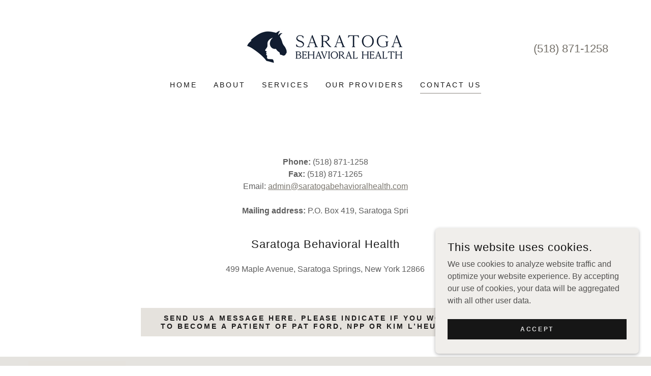

--- FILE ---
content_type: text/html;charset=utf-8
request_url: https://saratogabehavioralhealth.com/contact-us
body_size: 12700
content:
<!DOCTYPE html><html lang="en-US"><head><meta charSet="utf-8"/><meta http-equiv="X-UA-Compatible" content="IE=edge"/><meta name="viewport" content="width=device-width, initial-scale=1"/><title>Saratoga Behavioral Health</title><meta name="author" content="Saratoga Behavioral Health"/><meta name="generator" content="Starfield Technologies; Go Daddy Website Builder 8.0.0000"/><link rel="manifest" href="/manifest.webmanifest"/><link rel="apple-touch-icon" sizes="57x57" href="//img1.wsimg.com/isteam/ip/6e28b3dd-f8c4-4115-bd79-1ff620d08383/logo.tif/:/rs=w:57,h:57,m"/><link rel="apple-touch-icon" sizes="60x60" href="//img1.wsimg.com/isteam/ip/6e28b3dd-f8c4-4115-bd79-1ff620d08383/logo.tif/:/rs=w:60,h:60,m"/><link rel="apple-touch-icon" sizes="72x72" href="//img1.wsimg.com/isteam/ip/6e28b3dd-f8c4-4115-bd79-1ff620d08383/logo.tif/:/rs=w:72,h:72,m"/><link rel="apple-touch-icon" sizes="114x114" href="//img1.wsimg.com/isteam/ip/6e28b3dd-f8c4-4115-bd79-1ff620d08383/logo.tif/:/rs=w:114,h:114,m"/><link rel="apple-touch-icon" sizes="120x120" href="//img1.wsimg.com/isteam/ip/6e28b3dd-f8c4-4115-bd79-1ff620d08383/logo.tif/:/rs=w:120,h:120,m"/><link rel="apple-touch-icon" sizes="144x144" href="//img1.wsimg.com/isteam/ip/6e28b3dd-f8c4-4115-bd79-1ff620d08383/logo.tif/:/rs=w:144,h:144,m"/><link rel="apple-touch-icon" sizes="152x152" href="//img1.wsimg.com/isteam/ip/6e28b3dd-f8c4-4115-bd79-1ff620d08383/logo.tif/:/rs=w:152,h:152,m"/><link rel="apple-touch-icon" sizes="180x180" href="//img1.wsimg.com/isteam/ip/6e28b3dd-f8c4-4115-bd79-1ff620d08383/logo.tif/:/rs=w:180,h:180,m"/><meta property="og:url" content="https://saratogabehavioralhealth.com/contact-us"/>
<meta property="og:site_name" content="Saratoga Behavioral Health"/>
<meta property="og:title" content="Saratoga Behavioral Health"/>
<meta property="og:type" content="website"/>
<meta property="og:image" content="https://img1.wsimg.com/isteam/ip/6e28b3dd-f8c4-4115-bd79-1ff620d08383/Home%20page%201.jpg"/>
<meta property="og:locale" content="en_US"/>
<meta name="twitter:card" content="summary"/>
<meta name="twitter:title" content="Saratoga Behavioral Health"/>
<meta name="twitter:description" content="Saratoga Behavioral Health"/>
<meta name="twitter:image" content="https://img1.wsimg.com/isteam/ip/6e28b3dd-f8c4-4115-bd79-1ff620d08383/Home%20page%201.jpg"/>
<meta name="twitter:image:alt" content="Saratoga Behavioral Health"/>
<meta name="theme-color" content="#f0eeeb"/><style data-inline-fonts>/* cyrillic-ext */
@font-face {
  font-family: 'Bitter';
  font-style: normal;
  font-weight: 700;
  font-display: swap;
  src: url(https://img1.wsimg.com/gfonts/s/bitter/v40/raxhHiqOu8IVPmnRc6SY1KXhnF_Y8RHYOLXOXWh2.woff2) format('woff2');
  unicode-range: U+0460-052F, U+1C80-1C8A, U+20B4, U+2DE0-2DFF, U+A640-A69F, U+FE2E-FE2F;
}
/* cyrillic */
@font-face {
  font-family: 'Bitter';
  font-style: normal;
  font-weight: 700;
  font-display: swap;
  src: url(https://img1.wsimg.com/gfonts/s/bitter/v40/raxhHiqOu8IVPmnRc6SY1KXhnF_Y8RHYOLzOXWh2.woff2) format('woff2');
  unicode-range: U+0301, U+0400-045F, U+0490-0491, U+04B0-04B1, U+2116;
}
/* vietnamese */
@font-face {
  font-family: 'Bitter';
  font-style: normal;
  font-weight: 700;
  font-display: swap;
  src: url(https://img1.wsimg.com/gfonts/s/bitter/v40/raxhHiqOu8IVPmnRc6SY1KXhnF_Y8RHYOLfOXWh2.woff2) format('woff2');
  unicode-range: U+0102-0103, U+0110-0111, U+0128-0129, U+0168-0169, U+01A0-01A1, U+01AF-01B0, U+0300-0301, U+0303-0304, U+0308-0309, U+0323, U+0329, U+1EA0-1EF9, U+20AB;
}
/* latin-ext */
@font-face {
  font-family: 'Bitter';
  font-style: normal;
  font-weight: 700;
  font-display: swap;
  src: url(https://img1.wsimg.com/gfonts/s/bitter/v40/raxhHiqOu8IVPmnRc6SY1KXhnF_Y8RHYOLbOXWh2.woff2) format('woff2');
  unicode-range: U+0100-02BA, U+02BD-02C5, U+02C7-02CC, U+02CE-02D7, U+02DD-02FF, U+0304, U+0308, U+0329, U+1D00-1DBF, U+1E00-1E9F, U+1EF2-1EFF, U+2020, U+20A0-20AB, U+20AD-20C0, U+2113, U+2C60-2C7F, U+A720-A7FF;
}
/* latin */
@font-face {
  font-family: 'Bitter';
  font-style: normal;
  font-weight: 700;
  font-display: swap;
  src: url(https://img1.wsimg.com/gfonts/s/bitter/v40/raxhHiqOu8IVPmnRc6SY1KXhnF_Y8RHYOLjOXQ.woff2) format('woff2');
  unicode-range: U+0000-00FF, U+0131, U+0152-0153, U+02BB-02BC, U+02C6, U+02DA, U+02DC, U+0304, U+0308, U+0329, U+2000-206F, U+20AC, U+2122, U+2191, U+2193, U+2212, U+2215, U+FEFF, U+FFFD;
}
</style><style>.x{-ms-text-size-adjust:100%;-webkit-text-size-adjust:100%;-webkit-tap-highlight-color:rgba(0,0,0,0);margin:0;box-sizing:border-box}.x *,.x :after,.x :before{box-sizing:inherit}.x-el a[href^="mailto:"]:not(.x-el),.x-el a[href^="tel:"]:not(.x-el){color:inherit;font-size:inherit;text-decoration:inherit}.x-el-article,.x-el-aside,.x-el-details,.x-el-figcaption,.x-el-figure,.x-el-footer,.x-el-header,.x-el-hgroup,.x-el-main,.x-el-menu,.x-el-nav,.x-el-section,.x-el-summary{display:block}.x-el-audio,.x-el-canvas,.x-el-progress,.x-el-video{display:inline-block;vertical-align:baseline}.x-el-audio:not([controls]){display:none;height:0}.x-el-template{display:none}.x-el-a{background-color:transparent;color:inherit}.x-el-a:active,.x-el-a:hover{outline:0}.x-el-abbr[title]{border-bottom:1px dotted}.x-el-b,.x-el-strong{font-weight:700}.x-el-dfn{font-style:italic}.x-el-mark{background:#ff0;color:#000}.x-el-small{font-size:80%}.x-el-sub,.x-el-sup{font-size:75%;line-height:0;position:relative;vertical-align:baseline}.x-el-sup{top:-.5em}.x-el-sub{bottom:-.25em}.x-el-img{vertical-align:middle;border:0}.x-el-svg:not(:root){overflow:hidden}.x-el-figure{margin:0}.x-el-hr{box-sizing:content-box;height:0}.x-el-pre{overflow:auto}.x-el-code,.x-el-kbd,.x-el-pre,.x-el-samp{font-family:monospace,monospace;font-size:1em}.x-el-button,.x-el-input,.x-el-optgroup,.x-el-select,.x-el-textarea{color:inherit;font:inherit;margin:0}.x-el-button{overflow:visible}.x-el-button,.x-el-select{text-transform:none}.x-el-button,.x-el-input[type=button],.x-el-input[type=reset],.x-el-input[type=submit]{-webkit-appearance:button;cursor:pointer}.x-el-button[disabled],.x-el-input[disabled]{cursor:default}.x-el-button::-moz-focus-inner,.x-el-input::-moz-focus-inner{border:0;padding:0}.x-el-input{line-height:normal}.x-el-input[type=checkbox],.x-el-input[type=radio]{box-sizing:border-box;padding:0}.x-el-input[type=number]::-webkit-inner-spin-button,.x-el-input[type=number]::-webkit-outer-spin-button{height:auto}.x-el-input[type=search]{-webkit-appearance:textfield;box-sizing:content-box}.x-el-input[type=search]::-webkit-search-cancel-button,.x-el-input[type=search]::-webkit-search-decoration{-webkit-appearance:none}.x-el-textarea{border:0}.x-el-fieldset{border:1px solid silver;margin:0 2px;padding:.35em .625em .75em}.x-el-legend{border:0;padding:0}.x-el-textarea{overflow:auto}.x-el-optgroup{font-weight:700}.x-el-table{border-collapse:collapse;border-spacing:0}.x-el-td,.x-el-th{padding:0}.x{-webkit-font-smoothing:antialiased}.x-el-hr{border:0}.x-el-fieldset,.x-el-input,.x-el-select,.x-el-textarea{margin-top:0;margin-bottom:0}.x-el-fieldset,.x-el-input[type=email],.x-el-input[type=text],.x-el-textarea{width:100%}.x-el-label{vertical-align:middle}.x-el-input{border-style:none;padding:.5em;vertical-align:middle}.x-el-select:not([multiple]){vertical-align:middle}.x-el-textarea{line-height:1.75;padding:.5em}.x-el.d-none{display:none!important}.sideline-footer{margin-top:auto}.disable-scroll{touch-action:none;overflow:hidden;position:fixed;max-width:100vw}@-webkit-keyframes loaderscale{0%{transform:scale(1);opacity:1}45%{transform:scale(.1);opacity:.7}80%{transform:scale(1);opacity:1}}@keyframes loaderscale{0%{transform:scale(1);opacity:1}45%{transform:scale(.1);opacity:.7}80%{transform:scale(1);opacity:1}}.x-loader svg{display:inline-block}.x-loader svg:first-child{-webkit-animation:loaderscale .75s cubic-bezier(.2,.68,.18,1.08) -.24s infinite;animation:loaderscale .75s cubic-bezier(.2,.68,.18,1.08) -.24s infinite}.x-loader svg:nth-child(2){-webkit-animation:loaderscale .75s cubic-bezier(.2,.68,.18,1.08) -.12s infinite;animation:loaderscale .75s cubic-bezier(.2,.68,.18,1.08) -.12s infinite}.x-loader svg:nth-child(3){-webkit-animation:loaderscale .75s cubic-bezier(.2,.68,.18,1.08) 0s infinite;animation:loaderscale .75s cubic-bezier(.2,.68,.18,1.08) 0s infinite}.x-icon>svg{transition:transform .33s ease-in-out}.x-icon>svg.rotate-90{transform:rotate(-90deg)}.x-icon>svg.rotate90{transform:rotate(90deg)}.x-icon>svg.rotate-180{transform:rotate(-180deg)}.x-icon>svg.rotate180{transform:rotate(180deg)}.x-rt:after{content:"";clear:both}.x-rt ol,.x-rt ul{text-align:left}.x-rt p{margin:0}.x-rt br{clear:both}.mte-inline-block{display:inline-block}@media only screen and (min-device-width:1025px){:root select,_::-webkit-full-page-media,_:future{font-family:sans-serif!important}}

</style>
<style>@import url('');
/*
Copyright (c) 2011, Sol Matas (www.huertatipografica.com.ar), with Reserved Font Name "Bitter"

This Font Software is licensed under the SIL Open Font License, Version 1.1.
This license is copied below, and is also available with a FAQ at: http://scripts.sil.org/OFL

—————————————————————————————-
SIL OPEN FONT LICENSE Version 1.1 - 26 February 2007
—————————————————————————————-
*/
</style>
<style data-glamor="cxs-default-sheet">.x .c1-1{letter-spacing:normal}.x .c1-2{text-transform:none}.x .c1-3{background-color:rgb(255, 255, 255)}.x .c1-4{width:100%}.x .c1-5 > div{position:relative}.x .c1-6 > div{overflow:hidden}.x .c1-7 > div{margin-top:auto}.x .c1-8 > div{margin-right:auto}.x .c1-9 > div{margin-bottom:auto}.x .c1-a > div{margin-left:auto}.x .c1-b{font-family:Helvetica, arial, sans-serif}.x .c1-c{font-size:16px}.x .c1-h{padding-top:40px}.x .c1-i{padding-bottom:40px}.x .c1-j{padding:0 !important}.x .c1-k:before{content:""}.x .c1-l:before{display:table}.x .c1-m:before{clear:both}.x .c1-n:after{content:""}.x .c1-o:after{display:table}.x .c1-p:after{clear:both}.x .c1-s{position:relative}.x .c1-t{margin-bottom:0px}.x .c1-v{margin-left:auto}.x .c1-w{margin-right:auto}.x .c1-x{padding-left:24px}.x .c1-y{padding-right:24px}.x .c1-z{max-width:100%}.x .c1-10{display:none}.x .c1-12{margin-top:32px}.x .c1-13{margin-bottom:32px}.x .c1-18{flex:1}.x .c1-19{display:flex}.x .c1-1a{justify-content:space-between}.x .c1-1b{align-items:center}.x .c1-1c{padding-top:24px}.x .c1-1d{width:30%}.x .c1-1e{justify-content:center}.x .c1-1f{text-align:center}.x .c1-1g{width:40%}.x .c1-1h{display:inline-block}.x .c1-1i{font-family:'Bitter', serif}.x .c1-1j{max-width:calc(100% - 0.1px)}.x .c1-1k{font-size:14px}.x .c1-1t{letter-spacing:inherit}.x .c1-1u{text-transform:inherit}.x .c1-1v{text-decoration:none}.x .c1-1w{word-wrap:break-word}.x .c1-1x{overflow-wrap:break-word}.x .c1-1y{display:inline}.x .c1-1z{cursor:pointer}.x .c1-20{border-top:0px}.x .c1-21{border-right:0px}.x .c1-22{border-bottom:0px}.x .c1-23{border-left:0px}.x .c1-24{width:auto}.x .c1-25{color:rgb(117, 113, 106)}.x .c1-26{font-weight:inherit}.x .c1-27:hover{color:rgb(66, 64, 60)}.x .c1-28:active{color:rgb(43, 42, 39)}.x .c1-29{padding-top:0px}.x .c1-2a{padding-right:0px}.x .c1-2b{padding-bottom:0px}.x .c1-2c{padding-left:0px}.x .c1-2d{[object -object]:0px}.x .c1-2f{margin-top:0}.x .c1-2g{vertical-align:middle}.x .c1-2h{aspect-ratio:4.285714285714286 / 1}.x .c1-2i{object-fit:contain}.x .c1-2j{height:80px}.x .c1-2k{background-color:transparent}.x .c1-2l{transition:max-height .5s}.x .c1-2m{border-radius:0px !important}.x .c1-34{justify-content:flex-end}.x .c1-35{line-height:1.5}.x .c1-36 a{text-decoration:none}.x .c1-37{padding-top:4px}.x .c1-38{font-size:22px}.x .c1-39{font-weight:400}.x .c1-3e{color:inherit !important}.x .c1-3f{font-size:inherit !important}.x .c1-3g{padding-bottom:24px}.x .c1-3h{line-height:24px}.x .c1-3i{margin-left:0}.x .c1-3j{margin-right:0}.x .c1-3k{-webkit-margin-before:0}.x .c1-3l{-webkit-margin-after:0}.x .c1-3m{-webkit-padding-start:0}.x .c1-3n{color:rgb(87, 87, 87)}.x .c1-3o{margin-bottom:none}.x .c1-3p{list-style:none}.x .c1-3q{vertical-align:top}.x .c1-3r{padding-left:32px}.x .c1-3s{white-space:nowrap}.x .c1-3t{visibility:hidden}.x .c1-3u:first-child{margin-left:0}.x .c1-3v:first-child{padding-left:0}.x .c1-3w{letter-spacing:0.214em}.x .c1-3x{text-transform:uppercase}.x .c1-3y{display:block}.x .c1-3z{margin-left:-6px}.x .c1-40{margin-right:-6px}.x .c1-41{margin-top:-6px}.x .c1-42{margin-bottom:-6px}.x .c1-43{padding-left:6px}.x .c1-44{padding-right:6px}.x .c1-45{padding-top:6px}.x .c1-46{padding-bottom:6px}.x .c1-47{color:rgb(21, 21, 21)}.x .c1-48:hover{color:rgb(117, 113, 106)}.x .c1-49:active{color:rgb(21, 21, 21)}.x .c1-4a{margin-bottom:-5px}.x .c1-4b{border-bottom:1px solid}.x .c1-4c{border-color:rgb(141, 136, 129)}.x .c1-4d{padding-bottom:4px}.x .c1-4e{color:inherit}.x .c1-4f{transition:transform .33s ease-in-out}.x .c1-4g{transform:rotate(0deg)}.x .c1-4h{border-radius:0px}.x .c1-4i{box-shadow:0 3px 6px 3px rgba(0, 0, 0, 0.16)}.x .c1-4j{padding-top:16px}.x .c1-4k{padding-bottom:16px}.x .c1-4l{padding-left:16px}.x .c1-4m{padding-right:16px}.x .c1-4n{position:absolute}.x .c1-4o{right:0px}.x .c1-4p{top:32px}.x .c1-4q{max-height:45vh}.x .c1-4r{overflow-y:auto}.x .c1-4s{z-index:1003}.x .c1-4v{color:rgb(94, 94, 94)}.x .c1-4w{text-align:left}.x .c1-4x:last-child{margin-bottom:0}.x .c1-4y{margin-top:8px}.x .c1-4z{margin-bottom:8px}.x .c1-50{color:rgb(27, 27, 27)}.x .c1-51:hover{color:rgb(122, 118, 110)}.x .c1-52:active{color:rgb(27, 27, 27)}.x .c1-53{border-color:rgb(149, 144, 137)}.x .c1-55{width:15%}.x .c1-56{justify-content:flex-start}.x .c1-57{color:rgb(141, 136, 129)}.x .c1-58{width:70%}.x .c1-59{background-color:rgb(245, 243, 241)}.x .c1-5a{position:fixed}.x .c1-5b{top:0px}.x .c1-5c{height:100%}.x .c1-5d{z-index:10002}.x .c1-5e{padding-top:56px}.x .c1-5f{-webkit-overflow-scrolling:touch}.x .c1-5g{transform:translateX(-249vw)}.x .c1-5h{overscroll-behavior:contain}.x .c1-5i{box-shadow:0 2px 6px 0px rgba(0,0,0,0.2)}.x .c1-5j{transition:transform .3s ease-in-out}.x .c1-5k{overflow:hidden}.x .c1-5l{flex-direction:column}.x .c1-5m{color:black}.x .c1-5n{line-height:1.3em}.x .c1-5o{font-style:normal}.x .c1-5p{top:15px}.x .c1-5q{right:15px}.x .c1-5r{font-size:28px}.x .c1-5w{padding-right:32px}.x .c1-5x{overflow-x:hidden}.x .c1-5y{overscroll-behavior:none}.x .c1-5z > :not(:first-child){margin-top:16px}.x .c1-60{border-color:rgba(185, 185, 185, 0.5)}.x .c1-61{border-bottom-width:0px}.x .c1-62{border-bottom-style:solid}.x .c1-63:last-child{border-bottom:0}.x .c1-64{letter-spacing:0.136em}.x .c1-65{min-width:200px}.x .c1-66:active{color:rgb(122, 118, 110)}.x .c1-68{font-weight:700}.x .c1-6a{box-sizing:border-box}.x .c1-6b{flex-direction:row}.x .c1-6c{flex-wrap:wrap}.x .c1-6d{margin-right:-12px}.x .c1-6e{margin-left:-12px}.x .c1-6i{flex-grow:1}.x .c1-6j{flex-shrink:1}.x .c1-6k{flex-basis:100%}.x .c1-6l{padding-right:12px}.x .c1-6m{padding-left:12px}.x .c1-6q{flex-basis:0%}.x .c1-6r{letter-spacing:0.125em}.x .c1-6s{line-height:1.4}.x .c1-6t{margin-bottom:24px}.x .c1-6u{color:rgb(122, 118, 110)}.x .c1-6w{font-size:unset}.x .c1-6x{font-family:unset}.x .c1-6y{letter-spacing:unset}.x .c1-6z{text-transform:unset}.x .c1-76{margin-bottom:40px}.x .c1-77 > p > ol{text-align:left}.x .c1-78 > p > ol{display:block}.x .c1-79 > p > ol{padding-left:1.3em}.x .c1-7a > p > ol{margin-left:16px}.x .c1-7b > p > ol{margin-right:16px}.x .c1-7c > p > ol{margin-top:auto}.x .c1-7d > p > ol{margin-bottom:auto}.x .c1-7e > p > ul{text-align:left}.x .c1-7f > p > ul{display:block}.x .c1-7g > p > ul{padding-left:1.3em}.x .c1-7h > p > ul{margin-left:16px}.x .c1-7i > p > ul{margin-right:16px}.x .c1-7j > p > ul{margin-top:auto}.x .c1-7k > p > ul{margin-bottom:auto}.x .c1-7l > ul{text-align:left}.x .c1-7m > ul{display:block}.x .c1-7n > ul{padding-left:1.3em}.x .c1-7o > ul{margin-left:16px}.x .c1-7p > ul{margin-right:16px}.x .c1-7q > ul{margin-top:auto}.x .c1-7r > ul{margin-bottom:auto}.x .c1-7s > ol{text-align:left}.x .c1-7t > ol{display:block}.x .c1-7u > ol{padding-left:1.3em}.x .c1-7v > ol{margin-left:16px}.x .c1-7w > ol{margin-right:16px}.x .c1-7x > ol{margin-top:auto}.x .c1-7y > ol{margin-bottom:auto}.x .c1-82{line-height:inherit}.x .c1-83{font-style:italic}.x .c1-84{text-decoration:line-through}.x .c1-85{text-decoration:underline}.x .c1-86:hover{color:rgb(73, 70, 67)}.x .c1-87:active{color:rgb(50, 48, 45)}.x .c1-88{letter-spacing:0.045em}.x .c1-89{line-height:1.25}.x .c1-8a{transition:all 0.3s}.x .c1-8b{margin-top:40px}.x .c1-8c{border-style:none}.x .c1-8d{display:inline-flex}.x .c1-8e{padding-top:8px}.x .c1-8f{padding-bottom:8px}.x .c1-8g{min-height:56px}.x .c1-8h{color:rgb(28, 27, 27)}.x .c1-8i{background-color:rgb(229, 226, 221)}.x .c1-8j{text-shadow:none}.x .c1-8k:hover{background-color:rgb(217, 212, 204)}.x .c1-8n{border-color:rgb(226, 226, 226)}.x .c1-8o{border-top-width:0px}.x .c1-8p{border-right-width:0px}.x .c1-8q{border-bottom-width:1px}.x .c1-8r{border-left-width:0px}.x .c1-8s{padding-top:23px}.x .c1-8t{padding-left:8px}.x .c1-8u{padding-right:8px}.x .c1-8v{border-style:solid}.x .c1-8w::placeholder{color:inherit}.x .c1-8x:focus{outline:none}.x .c1-8y:focus{box-shadow:inset 0 0 0 1px currentColor}.x .c1-8z:focus + label{font-size:12px}.x .c1-90:focus + label{top:8px}.x .c1-91:focus + label{color:rgb(122, 118, 110)}.x .c1-92:not([value=""]) + label{font-size:12px}.x .c1-93:not([value=""]) + label{top:8px}.x .c1-94:not([value=""]) + label{color:rgb(122, 118, 110)}.x .c1-95::-webkit-input-placeholder{color:inherit}.x .c1-96{top:30%}.x .c1-97{left:8px}.x .c1-98{transition:all .15s ease}.x .c1-99{pointer-events:none}.x .c1-9a{border-top-width:1px}.x .c1-9b{border-right-width:1px}.x .c1-9c{border-left-width:1px}.x .c1-9d{border-radius:3px}.x .c1-9e{resize:vertical}.x .c1-9f{-webkit-appearance:none !important}.x .c1-9g{color:rgb(89, 89, 89)}.x .c1-9h{font-size:12px}.x .c1-9m{width:fit-content}.x .c1-9n:hover{cursor:pointer}.x .c1-9q{padding-bottom:30%}.x .c1-9t{left:56px}.x .c1-9u{top:8px}.x .c1-9v{min-height:40px}.x .c1-9z{margin-left:-4px}.x .c1-a0{width:18px}.x .c1-a1{height:18px}.x .c1-a2{top:50%}.x .c1-a3{left:0px}.x .c1-a4{right:auto}.x .c1-a5{line-height:0}.x .c1-a6{transform:translateY(-50%)}.x .c1-a7 > img{display:block}.x .c1-a8{margin-left:calc(18px + 8px)}.x .c1-a9{padding-bottom:56px}.x .c1-aa{border-color: #999}.x .c1-ab{letter-spacing:0.083em}.x .c1-ac{border-color:transparent}.x .c1-ad{width:50px}.x .c1-ae{right:24px}.x .c1-af{bottom:24px}.x .c1-ag{z-index:9999}.x .c1-ah{width:65px}.x .c1-ai{height:65px}.x .c1-ak{right:0px}.x .c1-al{z-index:10000}.x .c1-am{height:auto}.x .c1-an{background-color:rgb(240, 238, 235)}.x .c1-ao{transition:all 1s ease-in}.x .c1-ap{box-shadow:0 2px 6px 0px rgba(0,0,0,0.3)}.x .c1-aq{contain:content}.x .c1-ar{bottom:-500px}.x .c1-az{color:rgb(15, 15, 15)}.x .c1-b0{max-height:300px}.x .c1-b1{color:rgb(81, 80, 79)}.x .c1-b3{margin-top:24px}.x .c1-b4{margin-bottom:4px}.x .c1-b5{word-break:break-word}.x .c1-b6{flex-basis:50%}.x .c1-b7{color:rgb(219, 219, 219)}.x .c1-b8{background-color:rgb(22, 22, 22)}.x .c1-b9:hover{background-color:rgb(0, 0, 0)}.x .c1-ba:nth-child(2){margin-left:24px}</style>
<style data-glamor="cxs-xs-sheet">@media (max-width: 767px){.x .c1-q{padding-top:32px}}@media (max-width: 767px){.x .c1-r{padding-bottom:32px}}@media (max-width: 767px){.x .c1-1l{width:100%}}@media (max-width: 767px){.x .c1-1m{display:flex}}@media (max-width: 767px){.x .c1-1n{justify-content:center}}@media (max-width: 767px){.x .c1-2n{height:75px}}@media (max-width: 767px){.x .c1-2o{max-width:224px}}@media (max-width: 767px){.x .c1-2p{display:block}}@media (max-width: 767px){.x .c1-2q{max-height:80px}}@media (max-width: 767px){.x .c1-2r{margin-top:0}}@media (max-width: 767px){.x .c1-2s{margin-right:auto}}@media (max-width: 767px){.x .c1-2t{margin-bottom:0}}@media (max-width: 767px){.x .c1-2u{margin-left:auto}}@media (max-width: 767px){.x .c1-7z > p > ul{margin-left:0px}}@media (max-width: 767px){.x .c1-80 > p > ul{margin-right:0px}}@media (max-width: 767px){.x .c1-81 > p > ul{padding-left:24px}}@media (max-width: 767px){.x .c1-9o{margin-top:24px}}@media (max-width: 767px){.x .c1-9r{margin-top:0px}}@media (max-width: 767px){.x .c1-9s{min-height:200px}}@media (max-width: 767px){.x .c1-9w{font-size:12px}}@media (max-width: 767px){.x .c1-9x{left:8px}}@media (max-width: 767px){.x .c1-9y{max-width:90%}}</style>
<style data-glamor="cxs-sm-sheet">@media (min-width: 768px){.x .c1-d{font-size:16px}}@media (min-width: 768px){.x .c1-u{margin-bottom:0px}}@media (min-width: 768px){.x .c1-14{width:100%}}@media (min-width: 768px) and (max-width: 1023px){.x .c1-1o{width:100%}}@media (min-width: 768px){.x .c1-1p{font-size:14px}}@media (min-width: 768px) and (max-width: 1023px){.x .c1-2v{display:block}}@media (min-width: 768px) and (max-width: 1023px){.x .c1-2w{max-height:80px}}@media (min-width: 768px) and (max-width: 1023px){.x .c1-2x{margin-top:0}}@media (min-width: 768px) and (max-width: 1023px){.x .c1-2y{margin-right:auto}}@media (min-width: 768px) and (max-width: 1023px){.x .c1-2z{margin-bottom:0}}@media (min-width: 768px) and (max-width: 1023px){.x .c1-30{margin-left:auto}}@media (min-width: 768px){.x .c1-3a{font-size:22px}}@media (min-width: 768px) and (max-width: 1023px){.x .c1-4u{right:0px}}@media (min-width: 768px){.x .c1-5s{font-size:30px}}@media (min-width: 768px){.x .c1-69{padding-bottom:0px}}@media (min-width: 768px){.x .c1-6f{margin-top:0}}@media (min-width: 768px){.x .c1-6g{margin-right:-24px}}@media (min-width: 768px){.x .c1-6h{margin-left:-24px}}@media (min-width: 768px){.x .c1-6n{padding-top:0}}@media (min-width: 768px){.x .c1-6o{padding-right:24px}}@media (min-width: 768px){.x .c1-6p{padding-left:24px}}@media (min-width: 768px){.x .c1-6v{margin-bottom:32px}}@media (min-width: 768px){.x .c1-70{margin-left:8.333333333333332%}}@media (min-width: 768px){.x .c1-71{flex-basis:83.33333333333334%}}@media (min-width: 768px){.x .c1-72{max-width:83.33333333333334%}}@media (min-width: 768px){.x .c1-8m{width:auto}}@media (min-width: 768px){.x .c1-9i{font-size:12px}}@media (min-width: 768px){.x .c1-9p{margin-left:16px}}@media (min-width: 768px){.x .c1-as{width:400px}}@media (min-width: 768px){.x .c1-at{max-height:500px}}@media (min-width: 768px){.x .c1-au{border-radius:7px}}@media (min-width: 768px){.x .c1-av{margin-top:24px}}@media (min-width: 768px){.x .c1-aw{margin-right:24px}}@media (min-width: 768px){.x .c1-ax{margin-bottom:24px}}@media (min-width: 768px){.x .c1-ay{margin-left:24px}}@media (min-width: 768px){.x .c1-b2{max-height:200px}}</style>
<style data-glamor="cxs-md-sheet">@media (min-width: 1024px){.x .c1-e{font-size:16px}}@media (min-width: 1024px){.x .c1-11{display:block}}@media (min-width: 1024px){.x .c1-15{width:984px}}@media (min-width: 1024px){.x .c1-1q{font-size:14px}}@media (min-width: 1024px){.x .c1-2e{display:inline-block}}@media (min-width: 1024px){.x .c1-31{height:75px}}@media (min-width: 1024px){.x .c1-32{width:auto}}@media (min-width: 1024px){.x .c1-33{max-height:75px}}@media (min-width: 1024px){.x .c1-3b{font-size:22px}}@media (min-width: 1024px) and (max-width: 1279px){.x .c1-4t{right:0px}}@media (min-width: 1024px){.x .c1-54{display:none}}@media (min-width: 1024px){.x .c1-5t{font-size:30px}}@media (min-width: 1024px){.x .c1-67{min-width:300px}}@media (min-width: 1024px){.x .c1-73{margin-left:16.666666666666664%}}@media (min-width: 1024px){.x .c1-74{flex-basis:66.66666666666666%}}@media (min-width: 1024px){.x .c1-75{max-width:66.66666666666666%}}@media (min-width: 1024px){.x .c1-8l:hover{box-shadow:0 10px 10px -10px rgba(0, 0, 0, 0.5)}}@media (min-width: 1024px){.x .c1-9j{font-size:12px}}@media (min-width: 1024px){.x .c1-aj{z-index:9999}}</style>
<style data-glamor="cxs-lg-sheet">@media (min-width: 1280px){.x .c1-f{font-size:16px}}@media (min-width: 1280px){.x .c1-16{width:1160px}}@media (min-width: 1280px){.x .c1-1r{font-size:14px}}@media (min-width: 1280px){.x .c1-3c{font-size:22px}}@media (min-width: 1280px){.x .c1-5u{font-size:32px}}@media (min-width: 1280px){.x .c1-9k{font-size:12px}}</style>
<style data-glamor="cxs-xl-sheet">@media (min-width: 1536px){.x .c1-g{font-size:18px}}@media (min-width: 1536px){.x .c1-17{width:1280px}}@media (min-width: 1536px){.x .c1-1s{font-size:16px}}@media (min-width: 1536px){.x .c1-3d{font-size:24px}}@media (min-width: 1536px){.x .c1-5v{font-size:36px}}@media (min-width: 1536px){.x .c1-9l{font-size:14px}}</style>
<style>.grecaptcha-badge { visibility: hidden; }</style>
<style>.page-inner { background-color: rgb(255, 255, 255); min-height: 100vh; }</style>
<script>"use strict";

if ('serviceWorker' in navigator) {
  window.addEventListener('load', function () {
    navigator.serviceWorker.register('/sw.js');
  });
}</script></head>
<body class="x  x-fonts-bitter"><div id="layout-6-e-28-b-3-dd-f-8-c-4-4115-bd-79-1-ff-620-d-08383" class="layout layout-layout layout-layout-layout-27 locale-en-US lang-en"><div data-ux="Page" id="page-12524" class="x-el x-el-div x-el c1-1 c1-2 c1-3 c1-4 c1-5 c1-6 c1-7 c1-8 c1-9 c1-a c1-b c1-c c1-d c1-e c1-f c1-g c1-1 c1-2 c1-b c1-c c1-d c1-e c1-f c1-g"><div data-ux="Block" class="x-el x-el-div page-inner c1-1 c1-2 c1-b c1-c c1-d c1-e c1-f c1-g"><div id="eea13c04-2c15-41df-b3ff-3d3d25c4dab9" class="widget widget-header widget-header-header-9"><div data-ux="Header" role="main" data-aid="HEADER_WIDGET" id="n-12525" class="x-el x-el-div x-el x-el c1-1 c1-2 c1-b c1-c c1-d c1-e c1-f c1-g c1-1 c1-2 c1-3 c1-b c1-c c1-d c1-e c1-f c1-g c1-1 c1-2 c1-b c1-c c1-d c1-e c1-f c1-g"><div> <section data-ux="Section" data-aid="HEADER_SECTION" class="x-el x-el-section c1-1 c1-2 c1-3 c1-h c1-i c1-j c1-b c1-c c1-k c1-l c1-m c1-n c1-o c1-p c1-q c1-r c1-d c1-e c1-f c1-g"><div data-ux="Block" class="x-el x-el-div c1-1 c1-2 c1-s c1-t c1-b c1-c c1-u c1-d c1-e c1-f c1-g"><div data-ux="Block" class="x-el x-el-div c1-1 c1-2 c1-b c1-c c1-d c1-e c1-f c1-g"><div data-ux="ContainerFluid" class="x-el x-el-div c1-1 c1-2 c1-v c1-w c1-x c1-y c1-z c1-s c1-b c1-c c1-d c1-e c1-f c1-g"><div data-ux="Block" class="x-el x-el-div c1-1 c1-2 c1-10 c1-b c1-c c1-d c1-11 c1-e c1-f c1-g"><nav data-ux="Container" class="x-el x-el-nav c1-1 c1-2 c1-v c1-w c1-x c1-y c1-z c1-4 c1-12 c1-13 c1-b c1-c c1-14 c1-d c1-15 c1-e c1-16 c1-f c1-17 c1-g"><div data-ux="Block" class="x-el x-el-div c1-1 c1-2 c1-18 c1-19 c1-1a c1-1b c1-1c c1-b c1-c c1-d c1-e c1-f c1-g"><div data-ux="Block" class="x-el x-el-div c1-1 c1-2 c1-1d c1-b c1-c c1-d c1-e c1-f c1-g"></div><div data-ux="Block" class="x-el x-el-div c1-1 c1-2 c1-1e c1-1f c1-1g c1-b c1-c c1-d c1-e c1-f c1-g"><div data-ux="Block" data-aid="HEADER_LOGO_RENDERED" class="x-el x-el-div c1-1h c1-1i c1-1j c1-1k c1-1l c1-1m c1-1n c1-1o c1-1p c1-1q c1-1r c1-1s"><a rel="" role="link" aria-haspopup="menu" data-ux="Link" data-page="28d8f729-fa84-40aa-ab32-39c146c4b422" title="Saratoga Behavioral Health" href="/" data-typography="LinkAlpha" class="x-el x-el-a c1-1t c1-1u c1-1v c1-1w c1-1x c1-1y c1-1z c1-20 c1-21 c1-22 c1-23 c1-z c1-24 c1-b c1-25 c1-c c1-26 c1-27 c1-28 c1-d c1-e c1-f c1-g" data-tccl="ux2.HEADER.header9.Logo.Default.Link.Default.12527.click,click"><div data-ux="Block" class="x-el x-el-div c1-1 c1-2 c1-29 c1-2a c1-2b c1-2c c1-2d c1-b c1-c c1-d c1-2e c1-e c1-f c1-g"><img src="//img1.wsimg.com/isteam/ip/6e28b3dd-f8c4-4115-bd79-1ff620d08383/logo.tif/:/rs=h:75,cg:true,m/qt=q:100/ll" srcSet="//img1.wsimg.com/isteam/ip/6e28b3dd-f8c4-4115-bd79-1ff620d08383/logo.tif/:/rs=w:321,h:75,cg:true,m/cr=w:321,h:75/qt=q:100/ll, //img1.wsimg.com/isteam/ip/6e28b3dd-f8c4-4115-bd79-1ff620d08383/logo.tif/:/rs=w:450,h:105,cg:true,m/cr=w:450,h:105/qt=q:100/ll 2x" alt="Saratoga Behavioral Health" data-ux="ImageLogo" data-aid="HEADER_LOGO_IMAGE_RENDERED" id="n-12525" class="x-el x-el-img c1-1 c1-2 c1-24 c1-z c1-v c1-w c1-2f c1-t c1-2g c1-2h c1-2i c1-2j c1-2k c1-2l c1-29 c1-2a c1-2b c1-2c c1-2m c1-2d c1-b c1-c c1-2n c1-2o c1-2p c1-2q c1-2r c1-2s c1-2t c1-2u c1-2v c1-2w c1-2x c1-2y c1-2z c1-30 c1-d c1-31 c1-32 c1-33 c1-e c1-f c1-g"/></div></a></div></div><div data-ux="Block" class="x-el x-el-div c1-1 c1-2 c1-19 c1-34 c1-1d c1-b c1-c c1-d c1-e c1-f c1-g"><p data-ux="Phone" data-aid="HEADER_PHONE_RENDERED" data-tccl="ux2.header.phone_number.click,click" data-typography="BodyGamma" class="x-el x-el-p c1-1 c1-2 c1-1w c1-1x c1-35 c1-2f c1-t c1-36 c1-37 c1-1f c1-b c1-25 c1-38 c1-39 c1-3a c1-3b c1-3c c1-3d"><a rel="" role="link" aria-haspopup="false" data-ux="Link" href="tel:5188711258" data-typography="LinkAlpha" class="x-el x-el-a c1-1t c1-1u c1-1v c1-1w c1-1x c1-1y c1-1z c1-b c1-3e c1-3f c1-z c1-26 c1-27 c1-28" data-tccl="ux2.HEADER.header9.Section.Default.Link.Default.12528.click,click">(518) 871-1258</a></p></div></div><div data-ux="Block" class="x-el x-el-div c1-1 c1-2 c1-18 c1-19 c1-1a c1-1b c1-1c c1-3g c1-b c1-c c1-d c1-e c1-f c1-g"><div data-ux="Block" id="navBar-12526" class="x-el x-el-div c1-1 c1-2 c1-18 c1-19 c1-1e c1-b c1-c c1-d c1-e c1-f c1-g"><nav data-ux="Nav" data-aid="HEADER_NAV_RENDERED" role="navigation" class="x-el x-el-nav c1-1 c1-2 c1-z c1-3h c1-b c1-c c1-d c1-e c1-f c1-g"><ul data-ux="List" id="nav-12529" class="x-el x-el-ul c1-1 c1-2 c1-2f c1-t c1-3i c1-3j c1-3k c1-3l c1-3m c1-s c1-29 c1-2a c1-2b c1-2c c1-b c1-c c1-d c1-e c1-f c1-g"><li data-ux="ListItemInline" class="x-el x-el-li nav-item c1-1 c1-2 c1-3n c1-3i c1-3o c1-1h c1-3p c1-3q c1-3r c1-3s c1-s c1-3t c1-b c1-c c1-3u c1-3v c1-d c1-e c1-f c1-g"><a rel="" role="link" aria-haspopup="menu" data-ux="NavLink" target="" data-page="28d8f729-fa84-40aa-ab32-39c146c4b422" data-edit-interactive="true" href="/" data-typography="NavAlpha" class="x-el x-el-a c1-3w c1-3x c1-1v c1-1w c1-1x c1-3y c1-1z c1-3z c1-40 c1-41 c1-42 c1-43 c1-44 c1-45 c1-46 c1-b c1-47 c1-1k c1-39 c1-48 c1-49 c1-1p c1-1q c1-1r c1-1s" data-tccl="ux2.HEADER.header9.Nav.Default.Link.Default.12531.click,click">Home</a></li><li data-ux="ListItemInline" class="x-el x-el-li nav-item c1-1 c1-2 c1-3n c1-3i c1-3o c1-1h c1-3p c1-3q c1-3r c1-3s c1-s c1-3t c1-b c1-c c1-3u c1-3v c1-d c1-e c1-f c1-g"><a rel="" role="link" aria-haspopup="false" data-ux="NavLink" target="" data-page="83773e0a-2921-4292-9743-1ff0275f720c" data-edit-interactive="true" href="/about" data-typography="NavAlpha" class="x-el x-el-a c1-3w c1-3x c1-1v c1-1w c1-1x c1-3y c1-1z c1-3z c1-40 c1-41 c1-42 c1-43 c1-44 c1-45 c1-46 c1-b c1-47 c1-1k c1-39 c1-48 c1-49 c1-1p c1-1q c1-1r c1-1s" data-tccl="ux2.HEADER.header9.Nav.Default.Link.Default.12532.click,click">About</a></li><li data-ux="ListItemInline" class="x-el x-el-li nav-item c1-1 c1-2 c1-3n c1-3i c1-3o c1-1h c1-3p c1-3q c1-3r c1-3s c1-s c1-3t c1-b c1-c c1-3u c1-3v c1-d c1-e c1-f c1-g"><a rel="" role="link" aria-haspopup="false" data-ux="NavLink" target="" data-page="2d617785-f2a3-4f37-99fa-3158c67715cc" data-edit-interactive="true" href="/services" data-typography="NavAlpha" class="x-el x-el-a c1-3w c1-3x c1-1v c1-1w c1-1x c1-3y c1-1z c1-3z c1-40 c1-41 c1-42 c1-43 c1-44 c1-45 c1-46 c1-b c1-47 c1-1k c1-39 c1-48 c1-49 c1-1p c1-1q c1-1r c1-1s" data-tccl="ux2.HEADER.header9.Nav.Default.Link.Default.12533.click,click">Services</a></li><li data-ux="ListItemInline" class="x-el x-el-li nav-item c1-1 c1-2 c1-3n c1-3i c1-3o c1-1h c1-3p c1-3q c1-3r c1-3s c1-s c1-3t c1-b c1-c c1-3u c1-3v c1-d c1-e c1-f c1-g"><a rel="" role="link" aria-haspopup="false" data-ux="NavLink" target="" data-page="8cb6ff73-1d81-4071-89b5-aeb235ea24b7" data-edit-interactive="true" href="/our-providers" data-typography="NavAlpha" class="x-el x-el-a c1-3w c1-3x c1-1v c1-1w c1-1x c1-3y c1-1z c1-3z c1-40 c1-41 c1-42 c1-43 c1-44 c1-45 c1-46 c1-b c1-47 c1-1k c1-39 c1-48 c1-49 c1-1p c1-1q c1-1r c1-1s" data-tccl="ux2.HEADER.header9.Nav.Default.Link.Default.12534.click,click">Our Providers</a></li><li data-ux="ListItemInline" class="x-el x-el-li nav-item c1-1 c1-2 c1-3n c1-3i c1-3o c1-1h c1-3p c1-3q c1-3r c1-3s c1-s c1-3t c1-b c1-c c1-3u c1-3v c1-d c1-e c1-f c1-g"><a rel="" role="link" aria-haspopup="false" data-ux="NavLinkActive" target="" data-page="683aeb5d-a14b-4aad-a916-80da08041bfa" data-edit-interactive="true" href="/contact-us" data-typography="NavAlpha" class="x-el x-el-a c1-3w c1-3x c1-1v c1-1w c1-1x c1-3y c1-1z c1-4a c1-b c1-47 c1-1k c1-39 c1-4b c1-4c c1-4d c1-48 c1-49 c1-1p c1-1q c1-1r c1-1s" data-tccl="ux2.HEADER.header9.Nav.Default.Link.Active.12535.click,click">Contact Us</a></li><li data-ux="ListItemInline" class="x-el x-el-li nav-item c1-1 c1-2 c1-3n c1-3i c1-3o c1-1h c1-3p c1-3q c1-3r c1-3s c1-s c1-3t c1-b c1-c c1-3u c1-3v c1-d c1-e c1-f c1-g"><div data-ux="Element" id="bs-1" class="x-el x-el-div c1-1 c1-2 c1-b c1-c c1-d c1-e c1-f c1-g"><a rel="" role="button" aria-haspopup="menu" data-ux="NavLinkDropdown" data-toggle-ignore="true" id="12536" aria-expanded="false" data-aid="NAV_MORE" data-edit-interactive="true" href="#" data-typography="NavAlpha" class="x-el x-el-a c1-3w c1-3x c1-1v c1-1w c1-1x c1-19 c1-1z c1-1b c1-b c1-47 c1-1k c1-39 c1-48 c1-49 c1-1p c1-1q c1-1r c1-1s" data-tccl="ux2.HEADER.header9.Nav.Default.Link.Dropdown.12537.click,click"><div style="pointer-events:none;display:flex;align-items:center" data-aid="NAV_MORE"><span style="margin-right:4px">More</span><svg viewBox="0 0 24 24" fill="currentColor" width="16" height="16" data-ux="Icon" class="x-el x-el-svg c1-1 c1-2 c1-4e c1-1h c1-4f c1-4g c1-2g c1-s c1-b c1-1k c1-1p c1-1q c1-1r c1-1s"><path fill-rule="evenodd" d="M19.774 7.86c.294-.335.04-.839-.423-.84L4.538 7c-.447-.001-.698.48-.425.81l7.204 8.693a.56.56 0 0 0 .836.011l7.621-8.654z"></path></svg></div></a></div><ul data-ux="Dropdown" role="menu" id="more-12530" class="x-el x-el-ul c1-1 c1-2 c1-4h c1-4i c1-3 c1-4j c1-4k c1-4l c1-4m c1-4n c1-4o c1-4p c1-3s c1-4q c1-4r c1-10 c1-4s c1-b c1-c c1-4t c1-4u c1-d c1-e c1-f c1-g"><li data-ux="ListItem" role="menuitem" class="x-el x-el-li c1-1 c1-2 c1-4v c1-t c1-3y c1-4w c1-b c1-c c1-4x c1-d c1-e c1-f c1-g"><a rel="" role="link" aria-haspopup="menu" data-ux="NavMoreMenuLink" target="" data-page="28d8f729-fa84-40aa-ab32-39c146c4b422" data-edit-interactive="true" aria-labelledby="more-12530" href="/" data-typography="NavAlpha" class="x-el x-el-a c1-3w c1-3x c1-1v c1-1w c1-1x c1-1h c1-1z c1-4y c1-4z c1-35 c1-b c1-50 c1-1k c1-39 c1-51 c1-52 c1-1p c1-1q c1-1r c1-1s" data-tccl="ux2.HEADER.header9.Nav.MoreMenu.Link.Default.12538.click,click">Home</a></li><li data-ux="ListItem" role="menuitem" class="x-el x-el-li c1-1 c1-2 c1-4v c1-t c1-3y c1-4w c1-b c1-c c1-4x c1-d c1-e c1-f c1-g"><a rel="" role="link" aria-haspopup="false" data-ux="NavMoreMenuLink" target="" data-page="83773e0a-2921-4292-9743-1ff0275f720c" data-edit-interactive="true" aria-labelledby="more-12530" href="/about" data-typography="NavAlpha" class="x-el x-el-a c1-3w c1-3x c1-1v c1-1w c1-1x c1-1h c1-1z c1-4y c1-4z c1-35 c1-b c1-50 c1-1k c1-39 c1-51 c1-52 c1-1p c1-1q c1-1r c1-1s" data-tccl="ux2.HEADER.header9.Nav.MoreMenu.Link.Default.12539.click,click">About</a></li><li data-ux="ListItem" role="menuitem" class="x-el x-el-li c1-1 c1-2 c1-4v c1-t c1-3y c1-4w c1-b c1-c c1-4x c1-d c1-e c1-f c1-g"><a rel="" role="link" aria-haspopup="false" data-ux="NavMoreMenuLink" target="" data-page="2d617785-f2a3-4f37-99fa-3158c67715cc" data-edit-interactive="true" aria-labelledby="more-12530" href="/services" data-typography="NavAlpha" class="x-el x-el-a c1-3w c1-3x c1-1v c1-1w c1-1x c1-1h c1-1z c1-4y c1-4z c1-35 c1-b c1-50 c1-1k c1-39 c1-51 c1-52 c1-1p c1-1q c1-1r c1-1s" data-tccl="ux2.HEADER.header9.Nav.MoreMenu.Link.Default.12540.click,click">Services</a></li><li data-ux="ListItem" role="menuitem" class="x-el x-el-li c1-1 c1-2 c1-4v c1-t c1-3y c1-4w c1-b c1-c c1-4x c1-d c1-e c1-f c1-g"><a rel="" role="link" aria-haspopup="false" data-ux="NavMoreMenuLink" target="" data-page="8cb6ff73-1d81-4071-89b5-aeb235ea24b7" data-edit-interactive="true" aria-labelledby="more-12530" href="/our-providers" data-typography="NavAlpha" class="x-el x-el-a c1-3w c1-3x c1-1v c1-1w c1-1x c1-1h c1-1z c1-4y c1-4z c1-35 c1-b c1-50 c1-1k c1-39 c1-51 c1-52 c1-1p c1-1q c1-1r c1-1s" data-tccl="ux2.HEADER.header9.Nav.MoreMenu.Link.Default.12541.click,click">Our Providers</a></li><li data-ux="ListItem" role="menuitem" class="x-el x-el-li c1-1 c1-2 c1-4v c1-t c1-3y c1-4w c1-b c1-c c1-4x c1-d c1-e c1-f c1-g"><a rel="" role="link" aria-haspopup="false" data-ux="NavMoreMenuLinkActive" target="" data-page="683aeb5d-a14b-4aad-a916-80da08041bfa" data-edit-interactive="true" aria-labelledby="more-12530" href="/contact-us" data-typography="NavAlpha" class="x-el x-el-a c1-3w c1-3x c1-1v c1-1w c1-1x c1-1h c1-1z c1-4z c1-4y c1-35 c1-b c1-50 c1-1k c1-39 c1-4b c1-53 c1-4d c1-51 c1-52 c1-1p c1-1q c1-1r c1-1s" data-tccl="ux2.HEADER.header9.Nav.MoreMenu.Link.Active.12542.click,click">Contact Us</a></li></ul></li></ul></nav></div></div></nav></div><div data-ux="Block" class="x-el x-el-div c1-1 c1-2 c1-19 c1-b c1-c c1-d c1-54 c1-e c1-f c1-g"><nav data-ux="Block" class="x-el x-el-nav c1-1 c1-2 c1-4 c1-b c1-c c1-d c1-e c1-f c1-g"><div data-ux="Block" class="x-el x-el-div c1-1 c1-2 c1-4j c1-4 c1-b c1-c c1-d c1-e c1-f c1-g"><p data-ux="Phone" data-aid="HEADER_PHONE_RENDERED" data-tccl="ux2.header.phone_number.click,click" data-typography="BodyGamma" class="x-el x-el-p c1-1 c1-2 c1-1w c1-1x c1-35 c1-2f c1-t c1-36 c1-1f c1-b c1-25 c1-38 c1-39 c1-3a c1-3b c1-3c c1-3d"><a rel="" role="link" aria-haspopup="false" data-ux="Link" href="tel:5188711258" data-typography="LinkAlpha" class="x-el x-el-a c1-1t c1-1u c1-1v c1-1w c1-1x c1-1y c1-1z c1-b c1-3e c1-3f c1-z c1-26 c1-27 c1-28" data-tccl="ux2.HEADER.header9.Section.Default.Link.Default.12543.click,click">(518) 871-1258</a></p></div><div data-ux="Block" class="x-el x-el-div c1-1 c1-2 c1-4 c1-19 c1-1a c1-1b c1-1c c1-3g c1-b c1-c c1-d c1-e c1-f c1-g"><div data-ux="Block" class="x-el x-el-div c1-1 c1-2 c1-55 c1-29 c1-2a c1-2b c1-2c c1-2d c1-b c1-c c1-d c1-e c1-f c1-g"><div data-ux="Element" id="bs-2" class="x-el x-el-div c1-1 c1-2 c1-b c1-c c1-d c1-e c1-f c1-g"><a rel="" role="button" aria-haspopup="menu" data-ux="LinkDropdown" data-toggle-ignore="true" id="12544" aria-expanded="false" toggleId="n-12525-navId-mobile" icon="hamburger" data-edit-interactive="true" data-aid="HAMBURGER_MENU_LINK" aria-label="Hamburger Site Navigation Icon" href="#" data-typography="LinkAlpha" class="x-el x-el-a c1-1t c1-1u c1-1v c1-1w c1-1x c1-19 c1-1z c1-1b c1-56 c1-20 c1-21 c1-22 c1-23 c1-47 c1-b c1-c c1-26 c1-48 c1-28 c1-d c1-54 c1-e c1-f c1-g" data-tccl="ux2.HEADER.header9.Section.Default.Link.Dropdown.12545.click,click"><svg viewBox="0 0 24 24" fill="currentColor" width="40px" height="40px" data-ux="IconHamburger" class="x-el x-el-svg c1-1 c1-2 c1-57 c1-1h c1-3q c1-45 c1-44 c1-46 c1-43 c1-b c1-c c1-d c1-e c1-f c1-g"><path fill-rule="evenodd" d="M19 8H5a1 1 0 1 1 0-2h14a1 1 0 0 1 0 2zm0 5.097H5a1 1 0 1 1 0-2h14a1 1 0 1 1 0 2zm0 5.25H5a1 1 0 1 1 0-2h14a1 1 0 1 1 0 2z"></path></svg></a></div></div><div data-ux="Block" class="x-el x-el-div c1-1 c1-2 c1-58 c1-1f c1-19 c1-b c1-c c1-d c1-e c1-f c1-g"><div data-ux="Block" data-aid="HEADER_LOGO_RENDERED" class="x-el x-el-div c1-1h c1-1i c1-1j c1-1k c1-1l c1-1m c1-1n c1-1o c1-1p c1-1q c1-1r c1-1s"><a rel="" role="link" aria-haspopup="menu" data-ux="Link" data-page="28d8f729-fa84-40aa-ab32-39c146c4b422" title="Saratoga Behavioral Health" href="/" data-typography="LinkAlpha" class="x-el x-el-a c1-1t c1-1u c1-1v c1-1w c1-1x c1-1y c1-1z c1-20 c1-21 c1-22 c1-23 c1-z c1-24 c1-b c1-25 c1-c c1-26 c1-27 c1-28 c1-d c1-e c1-f c1-g" data-tccl="ux2.HEADER.header9.Logo.Default.Link.Default.12546.click,click"><div data-ux="Block" class="x-el x-el-div c1-1 c1-2 c1-29 c1-2a c1-2b c1-2c c1-2d c1-b c1-c c1-d c1-2e c1-e c1-f c1-g"><img src="//img1.wsimg.com/isteam/ip/6e28b3dd-f8c4-4115-bd79-1ff620d08383/logo.tif/:/rs=h:75,cg:true,m/qt=q:100/ll" srcSet="//img1.wsimg.com/isteam/ip/6e28b3dd-f8c4-4115-bd79-1ff620d08383/logo.tif/:/rs=w:321,h:75,cg:true,m/cr=w:321,h:75/qt=q:100/ll, //img1.wsimg.com/isteam/ip/6e28b3dd-f8c4-4115-bd79-1ff620d08383/logo.tif/:/rs=w:450,h:105,cg:true,m/cr=w:450,h:105/qt=q:100/ll 2x" alt="Saratoga Behavioral Health" data-ux="ImageLogo" data-aid="HEADER_LOGO_IMAGE_RENDERED" id="n-12525" class="x-el x-el-img c1-1 c1-2 c1-24 c1-z c1-v c1-w c1-2f c1-t c1-2g c1-2h c1-2i c1-2j c1-2k c1-2l c1-29 c1-2a c1-2b c1-2c c1-2m c1-2d c1-b c1-c c1-2n c1-2o c1-2p c1-2q c1-2r c1-2s c1-2t c1-2u c1-2v c1-2w c1-2x c1-2y c1-2z c1-30 c1-d c1-31 c1-32 c1-33 c1-e c1-f c1-g"/></div></a></div></div><div data-ux="Block" class="x-el x-el-div c1-1 c1-2 c1-55 c1-29 c1-2a c1-2b c1-2c c1-2d c1-b c1-c c1-d c1-e c1-f c1-g"></div></div><div role="navigation" data-ux="NavigationDrawer" id="n-12525-navId-mobile" class="x-el x-el-div c1-1 c1-2 c1-59 c1-5a c1-5b c1-4 c1-5c c1-4r c1-5d c1-5e c1-5f c1-5g c1-5h c1-5i c1-5j c1-5k c1-19 c1-5l c1-b c1-c c1-d c1-e c1-f c1-g"><div data-ux="Block" class="x-el x-el-div c1-1 c1-2 c1-x c1-y c1-b c1-c c1-d c1-e c1-f c1-g"><svg viewBox="0 0 24 24" fill="currentColor" width="40px" height="40px" data-ux="NavigationDrawerCloseIcon" data-edit-interactive="true" data-close="true" class="x-el x-el-svg c1-1 c1-2 c1-5m c1-1h c1-2g c1-45 c1-44 c1-46 c1-43 c1-1z c1-5n c1-5o c1-4n c1-5p c1-5q c1-5r c1-b c1-51 c1-5s c1-5t c1-5u c1-5v"><path fill-rule="evenodd" d="M19.245 4.313a1.065 1.065 0 0 0-1.508 0L11.78 10.27 5.82 4.313A1.065 1.065 0 1 0 4.312 5.82l5.958 5.958-5.958 5.959a1.067 1.067 0 0 0 1.508 1.508l5.959-5.958 5.958 5.958a1.065 1.065 0 1 0 1.508-1.508l-5.958-5.959 5.958-5.958a1.065 1.065 0 0 0 0-1.508"></path></svg></div><div data-ux="NavigationDrawerContainer" id="n-12525-navContainerId-mobile" class="x-el x-el-div c1-1 c1-2 c1-v c1-w c1-3r c1-5w c1-z c1-4r c1-5x c1-4 c1-5y c1-b c1-c c1-14 c1-d c1-15 c1-e c1-16 c1-f c1-17 c1-g"><div data-ux="Block" class="x-el x-el-div c1-1 c1-2 c1-19 c1-56 c1-1b c1-13 c1-5l c1-5z c1-b c1-c c1-d c1-e c1-f c1-g"></div><div data-ux="Block" id="n-12525-navLinksContentId-mobile" class="x-el x-el-div c1-1 c1-2 c1-b c1-c c1-d c1-e c1-f c1-g"><ul data-ux="NavigationDrawerList" id="n-12525-navListId-mobile" class="x-el x-el-ul c1-1 c1-2 c1-2f c1-t c1-3i c1-3j c1-3k c1-3l c1-3m c1-2b c1-4w c1-29 c1-2c c1-2a c1-1w c1-1x c1-b c1-c c1-d c1-e c1-f c1-g"><li role="menuitem" data-ux="NavigationDrawerListItem" class="x-el x-el-li c1-1 c1-2 c1-4v c1-t c1-3y c1-60 c1-61 c1-62 c1-b c1-c c1-4x c1-63 c1-d c1-e c1-f c1-g"><a rel="" role="link" aria-haspopup="menu" data-ux="NavigationDrawerLink" target="" data-page="28d8f729-fa84-40aa-ab32-39c146c4b422" data-edit-interactive="true" data-close="true" href="/" data-typography="NavBeta" class="x-el x-el-a c1-64 c1-3x c1-1v c1-1w c1-1x c1-19 c1-1z c1-4j c1-4k c1-x c1-y c1-1b c1-65 c1-1a c1-b c1-50 c1-38 c1-39 c1-51 c1-66 c1-3a c1-67 c1-3b c1-3c c1-3d" data-tccl="ux2.HEADER.header9.NavigationDrawer.Default.Link.Default.12547.click,click"><span>Home</span></a></li><li role="menuitem" data-ux="NavigationDrawerListItem" class="x-el x-el-li c1-1 c1-2 c1-4v c1-t c1-3y c1-60 c1-61 c1-62 c1-b c1-c c1-4x c1-63 c1-d c1-e c1-f c1-g"><a rel="" role="link" aria-haspopup="false" data-ux="NavigationDrawerLink" target="" data-page="83773e0a-2921-4292-9743-1ff0275f720c" data-edit-interactive="true" data-close="true" href="/about" data-typography="NavBeta" class="x-el x-el-a c1-64 c1-3x c1-1v c1-1w c1-1x c1-19 c1-1z c1-4j c1-4k c1-x c1-y c1-1b c1-65 c1-1a c1-b c1-50 c1-38 c1-39 c1-51 c1-66 c1-3a c1-67 c1-3b c1-3c c1-3d" data-tccl="ux2.HEADER.header9.NavigationDrawer.Default.Link.Default.12548.click,click"><span>About</span></a></li><li role="menuitem" data-ux="NavigationDrawerListItem" class="x-el x-el-li c1-1 c1-2 c1-4v c1-t c1-3y c1-60 c1-61 c1-62 c1-b c1-c c1-4x c1-63 c1-d c1-e c1-f c1-g"><a rel="" role="link" aria-haspopup="false" data-ux="NavigationDrawerLink" target="" data-page="2d617785-f2a3-4f37-99fa-3158c67715cc" data-edit-interactive="true" data-close="true" href="/services" data-typography="NavBeta" class="x-el x-el-a c1-64 c1-3x c1-1v c1-1w c1-1x c1-19 c1-1z c1-4j c1-4k c1-x c1-y c1-1b c1-65 c1-1a c1-b c1-50 c1-38 c1-39 c1-51 c1-66 c1-3a c1-67 c1-3b c1-3c c1-3d" data-tccl="ux2.HEADER.header9.NavigationDrawer.Default.Link.Default.12549.click,click"><span>Services</span></a></li><li role="menuitem" data-ux="NavigationDrawerListItem" class="x-el x-el-li c1-1 c1-2 c1-4v c1-t c1-3y c1-60 c1-61 c1-62 c1-b c1-c c1-4x c1-63 c1-d c1-e c1-f c1-g"><a rel="" role="link" aria-haspopup="false" data-ux="NavigationDrawerLink" target="" data-page="8cb6ff73-1d81-4071-89b5-aeb235ea24b7" data-edit-interactive="true" data-close="true" href="/our-providers" data-typography="NavBeta" class="x-el x-el-a c1-64 c1-3x c1-1v c1-1w c1-1x c1-19 c1-1z c1-4j c1-4k c1-x c1-y c1-1b c1-65 c1-1a c1-b c1-50 c1-38 c1-39 c1-51 c1-66 c1-3a c1-67 c1-3b c1-3c c1-3d" data-tccl="ux2.HEADER.header9.NavigationDrawer.Default.Link.Default.12550.click,click"><span>Our Providers</span></a></li><li role="menuitem" data-ux="NavigationDrawerListItem" class="x-el x-el-li c1-1 c1-2 c1-4v c1-t c1-3y c1-60 c1-61 c1-62 c1-b c1-c c1-4x c1-63 c1-d c1-e c1-f c1-g"><a rel="" role="link" aria-haspopup="false" data-ux="NavigationDrawerLinkActive" target="" data-page="683aeb5d-a14b-4aad-a916-80da08041bfa" data-edit-interactive="true" data-close="true" href="/contact-us" data-typography="NavBeta" class="x-el x-el-a c1-64 c1-3x c1-1v c1-1w c1-1x c1-19 c1-1z c1-4j c1-4k c1-x c1-y c1-1b c1-65 c1-1a c1-b c1-50 c1-38 c1-68 c1-51 c1-66 c1-3a c1-67 c1-3b c1-3c c1-3d" data-tccl="ux2.HEADER.header9.NavigationDrawer.Default.Link.Active.12551.click,click"><span>Contact Us</span></a></li></ul><div data-ux="Block" class="x-el x-el-div c1-1 c1-2 c1-b c1-c c1-3y c1-d c1-54 c1-e c1-f c1-g"></div></div></div></div></nav></div></div></div></div></section>  </div></div></div><div id="4e37bf70-93e6-48e0-bde4-a249a89658f5" class="widget widget-contact widget-contact-contact-5"><div data-ux="Widget" role="region" id="4e37bf70-93e6-48e0-bde4-a249a89658f5" class="x-el x-el-div x-el c1-1 c1-2 c1-3 c1-b c1-c c1-d c1-e c1-f c1-g c1-1 c1-2 c1-b c1-c c1-d c1-e c1-f c1-g"><div> <section data-ux="Section" class="x-el x-el-section c1-1 c1-2 c1-3 c1-h c1-2b c1-61 c1-b c1-c c1-q c1-r c1-69 c1-d c1-e c1-f c1-g"><div data-ux="Container" class="x-el x-el-div c1-1 c1-2 c1-v c1-w c1-x c1-y c1-z c1-b c1-c c1-14 c1-d c1-15 c1-e c1-16 c1-f c1-17 c1-g"><div data-ux="Grid" class="x-el x-el-div c1-1 c1-2 c1-19 c1-6a c1-6b c1-6c c1-2f c1-6d c1-t c1-6e c1-b c1-c c1-6f c1-6g c1-u c1-6h c1-d c1-e c1-f c1-g"><div data-ux="GridCell" class="x-el x-el-div c1-1 c1-2 c1-6a c1-6i c1-6j c1-6k c1-z c1-29 c1-6l c1-2b c1-6m c1-b c1-c c1-6n c1-6o c1-69 c1-6p c1-d c1-e c1-f c1-g"><div data-ux="Grid" class="x-el x-el-div c1-1 c1-2 c1-19 c1-6a c1-6b c1-6c c1-2f c1-6d c1-t c1-6e c1-b c1-c c1-6f c1-6g c1-u c1-6h c1-d c1-e c1-f c1-g"><div data-ux="GridCell" class="x-el x-el-div c1-1 c1-2 c1-6a c1-6i c1-6j c1-6q c1-z c1-29 c1-6l c1-2b c1-6m c1-b c1-c c1-6n c1-6o c1-69 c1-6p c1-d c1-e c1-f c1-g"><h1 role="heading" aria-level="1" data-ux="SectionHeading" data-aid="CONTACT_SECTION_TITLE_REND" data-promoted-from="2" data-order="0" data-typography="HeadingBeta" class="x-el x-el-h1 c1-6r c1-3x c1-1w c1-1x c1-6s c1-3i c1-3j c1-2f c1-6t c1-4w c1-b c1-c c1-6u c1-39 c1-6v c1-d c1-e c1-f c1-g"><span data-ux="Element" class="">                      </span></h1></div></div></div></div><div data-ux="Content" class="x-el x-el-div c1-1 c1-2 c1-b c1-c c1-d c1-e c1-f c1-g"><div data-ux="Grid" data-aid="CONTACT_INFO_CONTAINER_REND" class="x-el x-el-div c1-1 c1-2 c1-19 c1-6a c1-6b c1-6c c1-2f c1-6d c1-t c1-6e c1-1f c1-b c1-c c1-6f c1-6g c1-u c1-6h c1-d c1-e c1-f c1-g"><div data-ux="GridCell" class="x-el x-el-div c1-1 c1-2 c1-6a c1-6i c1-6j c1-6q c1-z c1-29 c1-6l c1-2b c1-6m c1-b c1-c c1-70 c1-71 c1-72 c1-6n c1-6o c1-69 c1-6p c1-d c1-73 c1-74 c1-75 c1-e c1-f c1-g"><div data-ux="Block" class="x-el x-el-div c1-1 c1-2 c1-76 c1-b c1-c c1-d c1-e c1-f c1-g"><div data-ux="ContentText" data-aid="CONTACT_INTRO_DESC_REND" data-typography="BodyAlpha" class="x-el c1-1 c1-2 c1-1w c1-1x c1-35 c1-2f c1-6t c1-77 c1-78 c1-79 c1-7a c1-7b c1-7c c1-7d c1-7e c1-7f c1-7g c1-7h c1-7i c1-7j c1-7k c1-7l c1-7m c1-7n c1-7o c1-7p c1-7q c1-7r c1-7s c1-7t c1-7u c1-7v c1-7w c1-7x c1-7y c1-b c1-4v c1-c c1-39 c1-7z c1-80 c1-81 c1-d c1-e c1-f c1-g x-rt"><p style="margin:0"><span><strong class="x-el x-el-span c1-1t c1-1u c1-b c1-3f c1-4e c1-68 c1-82">Phone:</strong> (518) 871-1258<br>
<strong class="x-el x-el-span c1-1t c1-1u c1-b c1-3f c1-4e c1-68 c1-82">Fax:</strong> (518) 871-1265<br>
Email: <a class="x-el x-el-a c1-1t c1-1u c1-85 c1-1w c1-1x c1-1y c1-1z c1-6w c1-b c1-6u c1-26 c1-86 c1-87" href="mailto:admin@saratogabehavioralhealth.com" target="_blank">admin@saratogabehavioralhealth.com</a><br>
<br>
<strong class="x-el x-el-span c1-1t c1-1u c1-b c1-3f c1-4e c1-68 c1-82">Mailing address:</strong> P.O. Box 419, Saratoga Spri</span></p></div></div><div data-ux="Block" class="x-el x-el-div c1-1 c1-2 c1-b c1-c c1-d c1-e c1-f c1-g"><h4 role="heading" aria-level="4" data-ux="ContentHeading" data-aid="CONTACT_INFO_BIZ_NAME_REND" data-typography="HeadingDelta" class="x-el x-el-h4 c1-88 c1-2 c1-1w c1-1x c1-89 c1-3i c1-3j c1-2f c1-6t c1-b c1-50 c1-38 c1-39 c1-3a c1-3b c1-3c c1-3d">Saratoga Behavioral Health</h4><p data-ux="ContentText" data-aid="CONTACT_INFO_ADDRESS_REND" data-typography="BodyAlpha" class="x-el x-el-p c1-1 c1-2 c1-1w c1-1x c1-35 c1-2f c1-6t c1-b c1-4v c1-c c1-39 c1-7z c1-80 c1-81 c1-d c1-e c1-f c1-g">499 Maple Avenue, Saratoga Springs, New York 12866</p></div></div></div><div data-ux="Grid" class="x-el x-el-div c1-1 c1-2 c1-19 c1-6a c1-6b c1-6c c1-2f c1-6d c1-t c1-6e c1-1f c1-b c1-c c1-6f c1-6g c1-u c1-6h c1-d c1-e c1-f c1-g"><div data-ux="GridCell" class="x-el x-el-div c1-1 c1-2 c1-6a c1-6i c1-6j c1-6q c1-z c1-29 c1-6l c1-2b c1-6m c1-b c1-c c1-70 c1-71 c1-72 c1-6n c1-6o c1-69 c1-6p c1-d c1-73 c1-74 c1-75 c1-e c1-f c1-g"><div data-ux="Element" id="bs-3" class="x-el x-el-div c1-1 c1-2 c1-b c1-c c1-d c1-e c1-f c1-g"><div data-ux="Block" class="x-el x-el-div c1-1 c1-2 c1-b c1-c c1-d c1-e c1-f c1-g"><button data-ux-btn="primary" data-ux="ButtonPrimary" data-aid="CONTACT_FORM_REVEAL_BUTTON_REND" data-typography="ButtonAlpha" class="x-el x-el-button c1-3w c1-3x c1-8a c1-8b c1-1z c1-8c c1-8d c1-1b c1-1e c1-1f c1-1v c1-1x c1-1w c1-s c1-z c1-4 c1-3r c1-5w c1-8e c1-8f c1-8g c1-4h c1-8h c1-8i c1-b c1-68 c1-8j c1-1k c1-8k c1-8l c1-8m c1-1p c1-1q c1-1r c1-1s" data-tccl="ux2.CONTACT.contact5.Content.Default.Button.Primary.12553.click,click">Send us a message here. Please indicate if you would like to become a patient of Pat Ford, NPP or Kim L’Heureux, NPP.</button><div data-ux="Block" data-aid="CONTACT_FORM_CONTAINER_REND" class="x-el x-el-div c1-1 c1-2 c1-8b c1-10 c1-b c1-c c1-d c1-e c1-f c1-g"><form aria-live="polite" data-ux="Form" class="x-el x-el-form c1-1 c1-2 c1-t c1-b c1-c c1-d c1-e c1-f c1-g"><input type="text" name="_app_id" autoComplete="off" tabindex="-1" style="display:none" value=""/><h4 role="heading" aria-level="4" data-ux="HeadingMinor" data-aid="CONTACT_FORM_TITLE_REND" data-typography="HeadingDelta" class="x-el x-el-h4 c1-88 c1-2 c1-1w c1-1x c1-89 c1-3i c1-3j c1-2f c1-6t c1-b c1-50 c1-38 c1-39 c1-3a c1-3b c1-3c c1-3d">Send us a message here. Please indicate if you would like to become a patient of Pat Ford, NPP or Kim L’Heureux, NPP.</h4><div data-ux="Block" class="x-el x-el-div c1-1 c1-2 c1-b c1-c c1-d c1-e c1-f c1-g"><div data-ux="Grid" class="x-el x-el-div c1-1 c1-2 c1-19 c1-6a c1-6b c1-6c c1-2f c1-6d c1-t c1-6e c1-b c1-c c1-6f c1-6g c1-u c1-6h c1-d c1-e c1-f c1-g"><div data-ux="GridCell" data-aid="CONTACT_FORM_COL1" class="x-el x-el-div c1-1 c1-2 c1-6a c1-6i c1-6j c1-6k c1-z c1-29 c1-6l c1-2b c1-6m c1-b c1-c c1-6n c1-6o c1-69 c1-6p c1-d c1-e c1-f c1-g"><div data-ux="Block" class="x-el x-el-div c1-1 c1-2 c1-3g c1-b c1-c c1-d c1-e c1-f c1-g"><div data-ux="Block" class="x-el x-el-div c1-1 c1-2 c1-b c1-c c1-d c1-e c1-f c1-g"><div data-ux="InputFloatLabel" type="text" data-aid="CONTACT_FORM_NAME" class="x-el x-el-div c1-1 c1-2 c1-s c1-2k c1-b c1-c c1-d c1-e c1-f c1-g"><input type="text" role="textbox" aria-multiline="false" data-ux="InputFloatLabel" id="input12554" value="" data-aid="CONTACT_FORM_NAME" data-typography="BodyAlpha" class="x-el x-el-input c1-1 c1-2 c1-2k c1-8n c1-4 c1-8o c1-8p c1-8q c1-8r c1-8s c1-8f c1-8t c1-8u c1-4h c1-8v c1-b c1-4v c1-c c1-39 c1-8w c1-8x c1-8y c1-8z c1-90 c1-91 c1-92 c1-93 c1-94 c1-95 c1-d c1-e c1-f c1-g"/><label data-ux="InputFloatLabelLabel" for="input12554" data-typography="BodyAlpha" class="x-el x-el-label c1-1 c1-2 c1-1h c1-1w c1-1x c1-4n c1-96 c1-97 c1-98 c1-99 c1-b c1-4v c1-c c1-39 c1-d c1-e c1-f c1-g">Name</label></div></div></div><div data-ux="Block" class="x-el x-el-div c1-1 c1-2 c1-3g c1-b c1-c c1-d c1-e c1-f c1-g"><div data-ux="Block" class="x-el x-el-div c1-1 c1-2 c1-b c1-c c1-d c1-e c1-f c1-g"><div data-ux="InputFloatLabel" type="text" data-aid="CONTACT_FORM_EMAIL" class="x-el x-el-div c1-1 c1-2 c1-s c1-2k c1-b c1-c c1-d c1-e c1-f c1-g"><input type="text" role="textbox" aria-multiline="false" data-ux="InputFloatLabel" id="input12555" value="" data-aid="CONTACT_FORM_EMAIL" data-typography="BodyAlpha" class="x-el x-el-input c1-1 c1-2 c1-2k c1-8n c1-4 c1-8o c1-8p c1-8q c1-8r c1-8s c1-8f c1-8t c1-8u c1-4h c1-8v c1-b c1-4v c1-c c1-39 c1-8w c1-8x c1-8y c1-8z c1-90 c1-91 c1-92 c1-93 c1-94 c1-95 c1-d c1-e c1-f c1-g"/><label data-ux="InputFloatLabelLabel" for="input12555" data-typography="BodyAlpha" class="x-el x-el-label c1-1 c1-2 c1-1h c1-1w c1-1x c1-4n c1-96 c1-97 c1-98 c1-99 c1-b c1-4v c1-c c1-39 c1-d c1-e c1-f c1-g">Email*</label></div></div></div><div data-ux="Block" class="x-el x-el-div c1-1 c1-2 c1-3g c1-b c1-c c1-d c1-e c1-f c1-g"><div data-ux="Block" class="x-el x-el-div c1-1 c1-2 c1-b c1-c c1-d c1-e c1-f c1-g"><textarea role="textbox" aria-multiline="true" rows="4" aria-label="Message" data-ux="InputTextArea" placeholder="Message" data-aid="CONTACT_FORM_MESSAGE" data-typography="BodyAlpha" class="x-el x-el-textarea c1-1 c1-2 c1-2k c1-8n c1-4 c1-9a c1-9b c1-8q c1-9c c1-4j c1-4k c1-8t c1-8u c1-9d c1-8v c1-9e c1-9f c1-b c1-4v c1-c c1-39 c1-8w c1-8x c1-8y c1-95 c1-d c1-e c1-f c1-g"></textarea></div></div></div></div><div data-ux="Block" class="x-el x-el-div c1-1 c1-2 c1-b c1-c c1-d c1-e c1-f c1-g"><div data-ux="Block" class="x-el x-el-div c1-1 c1-2 c1-8e c1-4k c1-1f c1-b c1-c c1-d c1-e c1-f c1-g"><p data-ux="DetailsMinor" data-typography="DetailsBeta" class="x-el x-el-p c1-1 c1-2 c1-1w c1-1x c1-35 c1-2f c1-t c1-b c1-9g c1-9h c1-39 c1-9i c1-9j c1-9k c1-9l">This site is protected by reCAPTCHA and the Google <a rel="noopener" role="link" aria-haspopup="true" data-ux="Link" target="_blank" href="https://policies.google.com/privacy" data-typography="LinkAlpha" class="x-el x-el-a c1-1t c1-1u c1-1v c1-1w c1-1x c1-1y c1-1z c1-b c1-6u c1-9h c1-26 c1-86 c1-87 c1-9i c1-9j c1-9k c1-9l" data-tccl="ux2.CONTACT.contact5.Form.Default.Link.Default.12556.click,click">Privacy Policy</a> and <a rel="noopener" role="link" aria-haspopup="true" data-ux="Link" target="_blank" href="https://policies.google.com/terms" data-typography="LinkAlpha" class="x-el x-el-a c1-1t c1-1u c1-1v c1-1w c1-1x c1-1y c1-1z c1-b c1-6u c1-9h c1-26 c1-86 c1-87 c1-9i c1-9j c1-9k c1-9l" data-tccl="ux2.CONTACT.contact5.Form.Default.Link.Default.12557.click,click">Terms of Service</a> apply.</p></div><div data-ux="Block" data-aid="CONTACT_FORM_CONTROLS" class="x-el x-el-div controls c1-1 c1-2 c1-19 c1-1e c1-1b c1-6c c1-1c c1-b c1-c c1-d c1-e c1-f c1-g"><div data-ux="Block" class="x-el x-el-div c1-1 c1-2 c1-b c1-c c1-d c1-e c1-f c1-g"><button data-ux-btn="primary" data-ux="ButtonPrimary" type="submit" data-aid="CONTACT_SUBMIT_BUTTON_REND" data-tccl="ux2.contact.submit_form.click,click" state="default" data-typography="ButtonAlpha" class="x-el x-el-button c1-3w c1-3x c1-8a c1-1z c1-8c c1-8d c1-1b c1-1e c1-1f c1-1v c1-1x c1-1w c1-s c1-z c1-4 c1-3r c1-5w c1-8e c1-8f c1-8g c1-4h c1-8h c1-8i c1-b c1-68 c1-8j c1-1k c1-8k c1-8l c1-8m c1-1p c1-1q c1-1r c1-1s">Send</button></div><span data-ux="Text" data-aid="CONTACT_CANCEL_BUTTON_REND" data-typography="BodyAlpha" class="x-el x-el-span c1-1 c1-2 c1-1w c1-1x c1-35 c1-2f c1-t c1-9m c1-85 c1-6u c1-1f c1-1y c1-3j c1-3i c1-b c1-c c1-39 c1-2d c1-9n c1-9o c1-9p c1-d c1-e c1-f c1-g">Cancel</span></div></div></div></form></div></div></div></div></div></div></div></section><div data-ux="MapBanner" class="x-el x-el-div c1-1 c1-2 c1-8b c1-9q c1-s c1-b c1-c c1-9r c1-9s c1-d c1-e c1-f c1-g"><div data-ux="Element" id="bs-4" class="x-el x-el-div c1-1 c1-2 c1-b c1-c c1-d c1-e c1-f c1-g"><div id="MapBox-12558" style="left:0;top:0;right:0;bottom:0;position:absolute;cursor:pointer;display:block;transform:translate3d(0,0,0)" data-aid="CONTACT_MAP_REND"></div><button data-ux-btn="primary" data-ux="ButtonPrimary" data-tccl="ux2.contact.get_directions.click,click" icon="direction" data-typography="ButtonAlpha" class="x-el x-el-button c1-3w c1-3x c1-8a c1-4n c1-9t c1-9u c1-24 c1-1z c1-8c c1-8d c1-1b c1-1e c1-1f c1-1v c1-1x c1-1w c1-z c1-4l c1-4m c1-37 c1-4d c1-9v c1-4h c1-8h c1-8i c1-b c1-68 c1-8j c1-9h c1-8k c1-8l c1-9w c1-9x c1-9y c1-8m c1-9i c1-9j c1-9k c1-9l"><span data-ux="Element" class="x-el x-el-span c1-1t c1-1u c1-9h c1-b c1-s c1-9z c1-3j c1-9i c1-9j c1-9k c1-9l"><span data-ux="Element" class="x-el x-el-span c1-1 c1-2 c1-a0 c1-a1 c1-4n c1-a2 c1-a3 c1-a4 c1-a5 c1-a6 c1-a7 c1-b c1-9h c1-9i c1-9j c1-9k c1-9l"><svg viewBox="0 0 24 24" fill="currentColor" width="18px" height="18px" data-ux="Icon" class="x-el x-el-svg c1-1 c1-2 c1-4e c1-1h c1-2g c1-b c1-9h c1-9i c1-9j c1-9k c1-9l"><svg width="24" height="24" xmlns="http://www.w3.org/2000/svg"><path d="M19.94 6.078l-7.273 14.546c-.129.265-.345.398-.648.398a.962.962 0 01-.17-.023.716.716 0 01-.557-.705V13.75H4.746a.716.716 0 01-.704-.557.736.736 0 01.045-.477.687.687 0 01.33-.341L18.962 5.1a.683.683 0 01.33-.08c.204 0 .375.073.511.217a.678.678 0 01.21.392.69.69 0 01-.073.448z" fill="currentColor"></path></svg></svg></span><span data-ux="Element" class="x-el x-el-span iconText c1-1t c1-1u c1-9h c1-b c1-3y c1-1f c1-a8 c1-3j c1-9i c1-9j c1-9k c1-9l">Get directions</span></span></button></div></div>  </div></div></div><div id="814b4be4-c186-497b-9a5f-807bb9546016" class="widget widget-footer widget-footer-footer-1"><div data-ux="Widget" role="contentinfo" id="814b4be4-c186-497b-9a5f-807bb9546016" class="x-el x-el-div x-el c1-1 c1-2 c1-3 c1-b c1-c c1-d c1-e c1-f c1-g c1-1 c1-2 c1-b c1-c c1-d c1-e c1-f c1-g"><div> <section data-ux="Section" class="x-el x-el-section c1-1 c1-2 c1-3 c1-5e c1-a9 c1-b c1-c c1-q c1-r c1-d c1-e c1-f c1-g"><div data-ux="Divider" class="x-el x-el-div c1-1 c1-2 c1-3 c1-1c c1-3g c1-10 c1-b c1-c c1-d c1-e c1-f c1-g"><div data-ux="Container" class="x-el x-el-div c1-1 c1-2 c1-v c1-w c1-x c1-y c1-z c1-b c1-c c1-14 c1-d c1-15 c1-e c1-16 c1-f c1-17 c1-g"><hr aria-hidden="true" role="separator" data-ux="DividerHR" class="x-el x-el-hr c1-1 c1-2 c1-aa c1-8q c1-8v c1-2f c1-t c1-4 c1-b c1-c c1-d c1-e c1-f c1-g"/></div></div><div data-ux="Container" class="x-el x-el-div c1-1 c1-2 c1-v c1-w c1-x c1-y c1-z c1-b c1-c c1-14 c1-d c1-15 c1-e c1-16 c1-f c1-17 c1-g"><div data-ux="Layout" class="x-el x-el-div c1-1 c1-2 c1-1f c1-b c1-c c1-d c1-e c1-f c1-g"><div data-ux="FooterDetails" data-aid="FOOTER_COPYRIGHT_RENDERED" data-typography="DetailsGamma" class="x-el c1-ab c1-3x c1-1w c1-1x c1-35 c1-2f c1-6t c1-b c1-9g c1-9h c1-39 c1-9i c1-9j c1-9k c1-9l x-rt"><p style="margin:0"><span><br></span></p></div><hr aria-hidden="true" role="separator" data-ux="HR" class="x-el x-el-hr c1-1 c1-2 c1-ac c1-8q c1-8v c1-2f c1-6t c1-ad c1-v c1-w c1-b c1-c c1-d c1-e c1-f c1-g"/><p data-ux="FooterDetails" data-aid="FOOTER_POWERED_BY_RENDERED" data-typography="DetailsGamma" class="x-el x-el-p c1-ab c1-3x c1-1w c1-1x c1-35 c1-2f c1-t c1-b c1-9g c1-9h c1-39 c1-9i c1-9j c1-9k c1-9l"><span></span></p></div></div></section>  </div></div></div><div id="1cb5d0b2-442d-4454-bf5a-d60c609dac45" class="widget widget-popup widget-popup-popup-1"></div><div id="7b47063e-fb85-4633-bea4-cda0ffd1b4bd" class="widget widget-messaging widget-messaging-messaging-1"><div data-ux="Element" id="bs-5" class="x-el x-el-div c1-1 c1-2 c1-b c1-c c1-d c1-e c1-f c1-g"><div data-ux="Block" class="x-el x-el-div c1-1 c1-2 c1-5a c1-ae c1-af c1-ag c1-ah c1-ai c1-b c1-c c1-d c1-aj c1-e c1-f c1-g"><div><div></div></div></div></div></div><div id="81cf4aae-d9fa-41d1-bdd6-ec2efa132780" class="widget widget-cookie-banner widget-cookie-banner-cookie-1"><div data-ux="Group" data-aid="FOOTER_COOKIE_BANNER_RENDERED" id="81cf4aae-d9fa-41d1-bdd6-ec2efa132780-banner" class="x-el x-el-div c1-1 c1-2 c1-5a c1-ak c1-al c1-4 c1-am c1-4w c1-an c1-4h c1-4r c1-ao c1-ap c1-aq c1-ar c1-1c c1-y c1-3g c1-x c1-2f c1-3j c1-t c1-3i c1-2d c1-b c1-c c1-as c1-at c1-au c1-av c1-aw c1-ax c1-ay c1-d c1-e c1-f c1-g"><h4 role="heading" aria-level="4" data-ux="Heading" data-aid="FOOTER_COOKIE_TITLE_RENDERED" data-typography="HeadingDelta" class="x-el x-el-h4 c1-88 c1-2 c1-1w c1-1x c1-89 c1-3i c1-3j c1-2f c1-t c1-8f c1-b c1-az c1-38 c1-39 c1-3a c1-3b c1-3c c1-3d">This website uses cookies.</h4><div data-ux="Text" data-aid="FOOTER_COOKIE_MESSAGE_RENDERED" data-typography="BodyAlpha" class="x-el c1-1 c1-2 c1-1w c1-1x c1-35 c1-2f c1-t c1-b0 c1-4r c1-b c1-b1 c1-c c1-39 c1-b2 c1-d c1-e c1-f c1-g x-rt"><p style="margin:0"><span>We use cookies to analyze website traffic and optimize your website experience. By accepting our use of cookies, your data will be aggregated with all other user data.</span></p></div><div data-ux="Block" class="x-el x-el-div c1-1 c1-2 c1-19 c1-1a c1-b c1-c c1-d c1-e c1-f c1-g"><a data-ux-btn="primary" data-ux="ButtonPrimary" href="" data-aid="FOOTER_COOKIE_CLOSE_RENDERED" id="81cf4aae-d9fa-41d1-bdd6-ec2efa132780-accept" data-typography="ButtonAlpha" class="x-el x-el-a c1-3w c1-3x c1-8a c1-19 c1-5l c1-1e c1-1z c1-b3 c1-b4 c1-b5 c1-b6 c1-6i c1-8c c1-1b c1-1f c1-1v c1-1x c1-1w c1-s c1-z c1-4 c1-4l c1-4m c1-37 c1-4d c1-9v c1-4h c1-b7 c1-b8 c1-b c1-68 c1-8j c1-9h c1-b9 c1-8l c1-ba c1-8m c1-9i c1-9j c1-9k c1-9l" data-tccl="ux2.COOKIE_BANNER.cookie1.Group.Default.Button.Primary.12560.click,click">Accept</a></div></div></div></div></div></div>
<script type="text/javascript">"IntersectionObserver"in window&&"Intl"in window&&"Locale"in window.Intl||document.write(`\x3Cscript src="https://img1.wsimg.com/poly/v3/polyfill.min.js?rum=0&unknown=polyfill&flags=gated&features=Intl.~locale.en-US">\x3C/script>`)</script>
<script src="//img1.wsimg.com/blobby/go/6e28b3dd-f8c4-4115-bd79-1ff620d08383/gpub/8eaed44acc5eec33/script.js" crossorigin></script>
<script src="//img1.wsimg.com/ceph-p3-01/website-builder-data-prod/static/widgets/UX.4.27.7.js" crossorigin></script>
<script src="//img1.wsimg.com/blobby/go/6e28b3dd-f8c4-4115-bd79-1ff620d08383/gpub/14586273aa7532c8/script.js" crossorigin></script>
<script defer src="//img1.wsimg.com/tcc/tcc_l.combined.1.0.6.min.js" crossorigin></script></body></html>

--- FILE ---
content_type: text/html; charset=utf-8
request_url: https://www.google.com/recaptcha/api2/anchor?ar=1&k=6LfjspgUAAAAABsbjG9id6qXQKZkqb6_Hpce6ui_&co=aHR0cHM6Ly9zYXJhdG9nYWJlaGF2aW9yYWxoZWFsdGguY29tOjQ0Mw..&hl=en&v=PoyoqOPhxBO7pBk68S4YbpHZ&size=invisible&anchor-ms=20000&execute-ms=30000&cb=11lc8yu7zlil
body_size: 48612
content:
<!DOCTYPE HTML><html dir="ltr" lang="en"><head><meta http-equiv="Content-Type" content="text/html; charset=UTF-8">
<meta http-equiv="X-UA-Compatible" content="IE=edge">
<title>reCAPTCHA</title>
<style type="text/css">
/* cyrillic-ext */
@font-face {
  font-family: 'Roboto';
  font-style: normal;
  font-weight: 400;
  font-stretch: 100%;
  src: url(//fonts.gstatic.com/s/roboto/v48/KFO7CnqEu92Fr1ME7kSn66aGLdTylUAMa3GUBHMdazTgWw.woff2) format('woff2');
  unicode-range: U+0460-052F, U+1C80-1C8A, U+20B4, U+2DE0-2DFF, U+A640-A69F, U+FE2E-FE2F;
}
/* cyrillic */
@font-face {
  font-family: 'Roboto';
  font-style: normal;
  font-weight: 400;
  font-stretch: 100%;
  src: url(//fonts.gstatic.com/s/roboto/v48/KFO7CnqEu92Fr1ME7kSn66aGLdTylUAMa3iUBHMdazTgWw.woff2) format('woff2');
  unicode-range: U+0301, U+0400-045F, U+0490-0491, U+04B0-04B1, U+2116;
}
/* greek-ext */
@font-face {
  font-family: 'Roboto';
  font-style: normal;
  font-weight: 400;
  font-stretch: 100%;
  src: url(//fonts.gstatic.com/s/roboto/v48/KFO7CnqEu92Fr1ME7kSn66aGLdTylUAMa3CUBHMdazTgWw.woff2) format('woff2');
  unicode-range: U+1F00-1FFF;
}
/* greek */
@font-face {
  font-family: 'Roboto';
  font-style: normal;
  font-weight: 400;
  font-stretch: 100%;
  src: url(//fonts.gstatic.com/s/roboto/v48/KFO7CnqEu92Fr1ME7kSn66aGLdTylUAMa3-UBHMdazTgWw.woff2) format('woff2');
  unicode-range: U+0370-0377, U+037A-037F, U+0384-038A, U+038C, U+038E-03A1, U+03A3-03FF;
}
/* math */
@font-face {
  font-family: 'Roboto';
  font-style: normal;
  font-weight: 400;
  font-stretch: 100%;
  src: url(//fonts.gstatic.com/s/roboto/v48/KFO7CnqEu92Fr1ME7kSn66aGLdTylUAMawCUBHMdazTgWw.woff2) format('woff2');
  unicode-range: U+0302-0303, U+0305, U+0307-0308, U+0310, U+0312, U+0315, U+031A, U+0326-0327, U+032C, U+032F-0330, U+0332-0333, U+0338, U+033A, U+0346, U+034D, U+0391-03A1, U+03A3-03A9, U+03B1-03C9, U+03D1, U+03D5-03D6, U+03F0-03F1, U+03F4-03F5, U+2016-2017, U+2034-2038, U+203C, U+2040, U+2043, U+2047, U+2050, U+2057, U+205F, U+2070-2071, U+2074-208E, U+2090-209C, U+20D0-20DC, U+20E1, U+20E5-20EF, U+2100-2112, U+2114-2115, U+2117-2121, U+2123-214F, U+2190, U+2192, U+2194-21AE, U+21B0-21E5, U+21F1-21F2, U+21F4-2211, U+2213-2214, U+2216-22FF, U+2308-230B, U+2310, U+2319, U+231C-2321, U+2336-237A, U+237C, U+2395, U+239B-23B7, U+23D0, U+23DC-23E1, U+2474-2475, U+25AF, U+25B3, U+25B7, U+25BD, U+25C1, U+25CA, U+25CC, U+25FB, U+266D-266F, U+27C0-27FF, U+2900-2AFF, U+2B0E-2B11, U+2B30-2B4C, U+2BFE, U+3030, U+FF5B, U+FF5D, U+1D400-1D7FF, U+1EE00-1EEFF;
}
/* symbols */
@font-face {
  font-family: 'Roboto';
  font-style: normal;
  font-weight: 400;
  font-stretch: 100%;
  src: url(//fonts.gstatic.com/s/roboto/v48/KFO7CnqEu92Fr1ME7kSn66aGLdTylUAMaxKUBHMdazTgWw.woff2) format('woff2');
  unicode-range: U+0001-000C, U+000E-001F, U+007F-009F, U+20DD-20E0, U+20E2-20E4, U+2150-218F, U+2190, U+2192, U+2194-2199, U+21AF, U+21E6-21F0, U+21F3, U+2218-2219, U+2299, U+22C4-22C6, U+2300-243F, U+2440-244A, U+2460-24FF, U+25A0-27BF, U+2800-28FF, U+2921-2922, U+2981, U+29BF, U+29EB, U+2B00-2BFF, U+4DC0-4DFF, U+FFF9-FFFB, U+10140-1018E, U+10190-1019C, U+101A0, U+101D0-101FD, U+102E0-102FB, U+10E60-10E7E, U+1D2C0-1D2D3, U+1D2E0-1D37F, U+1F000-1F0FF, U+1F100-1F1AD, U+1F1E6-1F1FF, U+1F30D-1F30F, U+1F315, U+1F31C, U+1F31E, U+1F320-1F32C, U+1F336, U+1F378, U+1F37D, U+1F382, U+1F393-1F39F, U+1F3A7-1F3A8, U+1F3AC-1F3AF, U+1F3C2, U+1F3C4-1F3C6, U+1F3CA-1F3CE, U+1F3D4-1F3E0, U+1F3ED, U+1F3F1-1F3F3, U+1F3F5-1F3F7, U+1F408, U+1F415, U+1F41F, U+1F426, U+1F43F, U+1F441-1F442, U+1F444, U+1F446-1F449, U+1F44C-1F44E, U+1F453, U+1F46A, U+1F47D, U+1F4A3, U+1F4B0, U+1F4B3, U+1F4B9, U+1F4BB, U+1F4BF, U+1F4C8-1F4CB, U+1F4D6, U+1F4DA, U+1F4DF, U+1F4E3-1F4E6, U+1F4EA-1F4ED, U+1F4F7, U+1F4F9-1F4FB, U+1F4FD-1F4FE, U+1F503, U+1F507-1F50B, U+1F50D, U+1F512-1F513, U+1F53E-1F54A, U+1F54F-1F5FA, U+1F610, U+1F650-1F67F, U+1F687, U+1F68D, U+1F691, U+1F694, U+1F698, U+1F6AD, U+1F6B2, U+1F6B9-1F6BA, U+1F6BC, U+1F6C6-1F6CF, U+1F6D3-1F6D7, U+1F6E0-1F6EA, U+1F6F0-1F6F3, U+1F6F7-1F6FC, U+1F700-1F7FF, U+1F800-1F80B, U+1F810-1F847, U+1F850-1F859, U+1F860-1F887, U+1F890-1F8AD, U+1F8B0-1F8BB, U+1F8C0-1F8C1, U+1F900-1F90B, U+1F93B, U+1F946, U+1F984, U+1F996, U+1F9E9, U+1FA00-1FA6F, U+1FA70-1FA7C, U+1FA80-1FA89, U+1FA8F-1FAC6, U+1FACE-1FADC, U+1FADF-1FAE9, U+1FAF0-1FAF8, U+1FB00-1FBFF;
}
/* vietnamese */
@font-face {
  font-family: 'Roboto';
  font-style: normal;
  font-weight: 400;
  font-stretch: 100%;
  src: url(//fonts.gstatic.com/s/roboto/v48/KFO7CnqEu92Fr1ME7kSn66aGLdTylUAMa3OUBHMdazTgWw.woff2) format('woff2');
  unicode-range: U+0102-0103, U+0110-0111, U+0128-0129, U+0168-0169, U+01A0-01A1, U+01AF-01B0, U+0300-0301, U+0303-0304, U+0308-0309, U+0323, U+0329, U+1EA0-1EF9, U+20AB;
}
/* latin-ext */
@font-face {
  font-family: 'Roboto';
  font-style: normal;
  font-weight: 400;
  font-stretch: 100%;
  src: url(//fonts.gstatic.com/s/roboto/v48/KFO7CnqEu92Fr1ME7kSn66aGLdTylUAMa3KUBHMdazTgWw.woff2) format('woff2');
  unicode-range: U+0100-02BA, U+02BD-02C5, U+02C7-02CC, U+02CE-02D7, U+02DD-02FF, U+0304, U+0308, U+0329, U+1D00-1DBF, U+1E00-1E9F, U+1EF2-1EFF, U+2020, U+20A0-20AB, U+20AD-20C0, U+2113, U+2C60-2C7F, U+A720-A7FF;
}
/* latin */
@font-face {
  font-family: 'Roboto';
  font-style: normal;
  font-weight: 400;
  font-stretch: 100%;
  src: url(//fonts.gstatic.com/s/roboto/v48/KFO7CnqEu92Fr1ME7kSn66aGLdTylUAMa3yUBHMdazQ.woff2) format('woff2');
  unicode-range: U+0000-00FF, U+0131, U+0152-0153, U+02BB-02BC, U+02C6, U+02DA, U+02DC, U+0304, U+0308, U+0329, U+2000-206F, U+20AC, U+2122, U+2191, U+2193, U+2212, U+2215, U+FEFF, U+FFFD;
}
/* cyrillic-ext */
@font-face {
  font-family: 'Roboto';
  font-style: normal;
  font-weight: 500;
  font-stretch: 100%;
  src: url(//fonts.gstatic.com/s/roboto/v48/KFO7CnqEu92Fr1ME7kSn66aGLdTylUAMa3GUBHMdazTgWw.woff2) format('woff2');
  unicode-range: U+0460-052F, U+1C80-1C8A, U+20B4, U+2DE0-2DFF, U+A640-A69F, U+FE2E-FE2F;
}
/* cyrillic */
@font-face {
  font-family: 'Roboto';
  font-style: normal;
  font-weight: 500;
  font-stretch: 100%;
  src: url(//fonts.gstatic.com/s/roboto/v48/KFO7CnqEu92Fr1ME7kSn66aGLdTylUAMa3iUBHMdazTgWw.woff2) format('woff2');
  unicode-range: U+0301, U+0400-045F, U+0490-0491, U+04B0-04B1, U+2116;
}
/* greek-ext */
@font-face {
  font-family: 'Roboto';
  font-style: normal;
  font-weight: 500;
  font-stretch: 100%;
  src: url(//fonts.gstatic.com/s/roboto/v48/KFO7CnqEu92Fr1ME7kSn66aGLdTylUAMa3CUBHMdazTgWw.woff2) format('woff2');
  unicode-range: U+1F00-1FFF;
}
/* greek */
@font-face {
  font-family: 'Roboto';
  font-style: normal;
  font-weight: 500;
  font-stretch: 100%;
  src: url(//fonts.gstatic.com/s/roboto/v48/KFO7CnqEu92Fr1ME7kSn66aGLdTylUAMa3-UBHMdazTgWw.woff2) format('woff2');
  unicode-range: U+0370-0377, U+037A-037F, U+0384-038A, U+038C, U+038E-03A1, U+03A3-03FF;
}
/* math */
@font-face {
  font-family: 'Roboto';
  font-style: normal;
  font-weight: 500;
  font-stretch: 100%;
  src: url(//fonts.gstatic.com/s/roboto/v48/KFO7CnqEu92Fr1ME7kSn66aGLdTylUAMawCUBHMdazTgWw.woff2) format('woff2');
  unicode-range: U+0302-0303, U+0305, U+0307-0308, U+0310, U+0312, U+0315, U+031A, U+0326-0327, U+032C, U+032F-0330, U+0332-0333, U+0338, U+033A, U+0346, U+034D, U+0391-03A1, U+03A3-03A9, U+03B1-03C9, U+03D1, U+03D5-03D6, U+03F0-03F1, U+03F4-03F5, U+2016-2017, U+2034-2038, U+203C, U+2040, U+2043, U+2047, U+2050, U+2057, U+205F, U+2070-2071, U+2074-208E, U+2090-209C, U+20D0-20DC, U+20E1, U+20E5-20EF, U+2100-2112, U+2114-2115, U+2117-2121, U+2123-214F, U+2190, U+2192, U+2194-21AE, U+21B0-21E5, U+21F1-21F2, U+21F4-2211, U+2213-2214, U+2216-22FF, U+2308-230B, U+2310, U+2319, U+231C-2321, U+2336-237A, U+237C, U+2395, U+239B-23B7, U+23D0, U+23DC-23E1, U+2474-2475, U+25AF, U+25B3, U+25B7, U+25BD, U+25C1, U+25CA, U+25CC, U+25FB, U+266D-266F, U+27C0-27FF, U+2900-2AFF, U+2B0E-2B11, U+2B30-2B4C, U+2BFE, U+3030, U+FF5B, U+FF5D, U+1D400-1D7FF, U+1EE00-1EEFF;
}
/* symbols */
@font-face {
  font-family: 'Roboto';
  font-style: normal;
  font-weight: 500;
  font-stretch: 100%;
  src: url(//fonts.gstatic.com/s/roboto/v48/KFO7CnqEu92Fr1ME7kSn66aGLdTylUAMaxKUBHMdazTgWw.woff2) format('woff2');
  unicode-range: U+0001-000C, U+000E-001F, U+007F-009F, U+20DD-20E0, U+20E2-20E4, U+2150-218F, U+2190, U+2192, U+2194-2199, U+21AF, U+21E6-21F0, U+21F3, U+2218-2219, U+2299, U+22C4-22C6, U+2300-243F, U+2440-244A, U+2460-24FF, U+25A0-27BF, U+2800-28FF, U+2921-2922, U+2981, U+29BF, U+29EB, U+2B00-2BFF, U+4DC0-4DFF, U+FFF9-FFFB, U+10140-1018E, U+10190-1019C, U+101A0, U+101D0-101FD, U+102E0-102FB, U+10E60-10E7E, U+1D2C0-1D2D3, U+1D2E0-1D37F, U+1F000-1F0FF, U+1F100-1F1AD, U+1F1E6-1F1FF, U+1F30D-1F30F, U+1F315, U+1F31C, U+1F31E, U+1F320-1F32C, U+1F336, U+1F378, U+1F37D, U+1F382, U+1F393-1F39F, U+1F3A7-1F3A8, U+1F3AC-1F3AF, U+1F3C2, U+1F3C4-1F3C6, U+1F3CA-1F3CE, U+1F3D4-1F3E0, U+1F3ED, U+1F3F1-1F3F3, U+1F3F5-1F3F7, U+1F408, U+1F415, U+1F41F, U+1F426, U+1F43F, U+1F441-1F442, U+1F444, U+1F446-1F449, U+1F44C-1F44E, U+1F453, U+1F46A, U+1F47D, U+1F4A3, U+1F4B0, U+1F4B3, U+1F4B9, U+1F4BB, U+1F4BF, U+1F4C8-1F4CB, U+1F4D6, U+1F4DA, U+1F4DF, U+1F4E3-1F4E6, U+1F4EA-1F4ED, U+1F4F7, U+1F4F9-1F4FB, U+1F4FD-1F4FE, U+1F503, U+1F507-1F50B, U+1F50D, U+1F512-1F513, U+1F53E-1F54A, U+1F54F-1F5FA, U+1F610, U+1F650-1F67F, U+1F687, U+1F68D, U+1F691, U+1F694, U+1F698, U+1F6AD, U+1F6B2, U+1F6B9-1F6BA, U+1F6BC, U+1F6C6-1F6CF, U+1F6D3-1F6D7, U+1F6E0-1F6EA, U+1F6F0-1F6F3, U+1F6F7-1F6FC, U+1F700-1F7FF, U+1F800-1F80B, U+1F810-1F847, U+1F850-1F859, U+1F860-1F887, U+1F890-1F8AD, U+1F8B0-1F8BB, U+1F8C0-1F8C1, U+1F900-1F90B, U+1F93B, U+1F946, U+1F984, U+1F996, U+1F9E9, U+1FA00-1FA6F, U+1FA70-1FA7C, U+1FA80-1FA89, U+1FA8F-1FAC6, U+1FACE-1FADC, U+1FADF-1FAE9, U+1FAF0-1FAF8, U+1FB00-1FBFF;
}
/* vietnamese */
@font-face {
  font-family: 'Roboto';
  font-style: normal;
  font-weight: 500;
  font-stretch: 100%;
  src: url(//fonts.gstatic.com/s/roboto/v48/KFO7CnqEu92Fr1ME7kSn66aGLdTylUAMa3OUBHMdazTgWw.woff2) format('woff2');
  unicode-range: U+0102-0103, U+0110-0111, U+0128-0129, U+0168-0169, U+01A0-01A1, U+01AF-01B0, U+0300-0301, U+0303-0304, U+0308-0309, U+0323, U+0329, U+1EA0-1EF9, U+20AB;
}
/* latin-ext */
@font-face {
  font-family: 'Roboto';
  font-style: normal;
  font-weight: 500;
  font-stretch: 100%;
  src: url(//fonts.gstatic.com/s/roboto/v48/KFO7CnqEu92Fr1ME7kSn66aGLdTylUAMa3KUBHMdazTgWw.woff2) format('woff2');
  unicode-range: U+0100-02BA, U+02BD-02C5, U+02C7-02CC, U+02CE-02D7, U+02DD-02FF, U+0304, U+0308, U+0329, U+1D00-1DBF, U+1E00-1E9F, U+1EF2-1EFF, U+2020, U+20A0-20AB, U+20AD-20C0, U+2113, U+2C60-2C7F, U+A720-A7FF;
}
/* latin */
@font-face {
  font-family: 'Roboto';
  font-style: normal;
  font-weight: 500;
  font-stretch: 100%;
  src: url(//fonts.gstatic.com/s/roboto/v48/KFO7CnqEu92Fr1ME7kSn66aGLdTylUAMa3yUBHMdazQ.woff2) format('woff2');
  unicode-range: U+0000-00FF, U+0131, U+0152-0153, U+02BB-02BC, U+02C6, U+02DA, U+02DC, U+0304, U+0308, U+0329, U+2000-206F, U+20AC, U+2122, U+2191, U+2193, U+2212, U+2215, U+FEFF, U+FFFD;
}
/* cyrillic-ext */
@font-face {
  font-family: 'Roboto';
  font-style: normal;
  font-weight: 900;
  font-stretch: 100%;
  src: url(//fonts.gstatic.com/s/roboto/v48/KFO7CnqEu92Fr1ME7kSn66aGLdTylUAMa3GUBHMdazTgWw.woff2) format('woff2');
  unicode-range: U+0460-052F, U+1C80-1C8A, U+20B4, U+2DE0-2DFF, U+A640-A69F, U+FE2E-FE2F;
}
/* cyrillic */
@font-face {
  font-family: 'Roboto';
  font-style: normal;
  font-weight: 900;
  font-stretch: 100%;
  src: url(//fonts.gstatic.com/s/roboto/v48/KFO7CnqEu92Fr1ME7kSn66aGLdTylUAMa3iUBHMdazTgWw.woff2) format('woff2');
  unicode-range: U+0301, U+0400-045F, U+0490-0491, U+04B0-04B1, U+2116;
}
/* greek-ext */
@font-face {
  font-family: 'Roboto';
  font-style: normal;
  font-weight: 900;
  font-stretch: 100%;
  src: url(//fonts.gstatic.com/s/roboto/v48/KFO7CnqEu92Fr1ME7kSn66aGLdTylUAMa3CUBHMdazTgWw.woff2) format('woff2');
  unicode-range: U+1F00-1FFF;
}
/* greek */
@font-face {
  font-family: 'Roboto';
  font-style: normal;
  font-weight: 900;
  font-stretch: 100%;
  src: url(//fonts.gstatic.com/s/roboto/v48/KFO7CnqEu92Fr1ME7kSn66aGLdTylUAMa3-UBHMdazTgWw.woff2) format('woff2');
  unicode-range: U+0370-0377, U+037A-037F, U+0384-038A, U+038C, U+038E-03A1, U+03A3-03FF;
}
/* math */
@font-face {
  font-family: 'Roboto';
  font-style: normal;
  font-weight: 900;
  font-stretch: 100%;
  src: url(//fonts.gstatic.com/s/roboto/v48/KFO7CnqEu92Fr1ME7kSn66aGLdTylUAMawCUBHMdazTgWw.woff2) format('woff2');
  unicode-range: U+0302-0303, U+0305, U+0307-0308, U+0310, U+0312, U+0315, U+031A, U+0326-0327, U+032C, U+032F-0330, U+0332-0333, U+0338, U+033A, U+0346, U+034D, U+0391-03A1, U+03A3-03A9, U+03B1-03C9, U+03D1, U+03D5-03D6, U+03F0-03F1, U+03F4-03F5, U+2016-2017, U+2034-2038, U+203C, U+2040, U+2043, U+2047, U+2050, U+2057, U+205F, U+2070-2071, U+2074-208E, U+2090-209C, U+20D0-20DC, U+20E1, U+20E5-20EF, U+2100-2112, U+2114-2115, U+2117-2121, U+2123-214F, U+2190, U+2192, U+2194-21AE, U+21B0-21E5, U+21F1-21F2, U+21F4-2211, U+2213-2214, U+2216-22FF, U+2308-230B, U+2310, U+2319, U+231C-2321, U+2336-237A, U+237C, U+2395, U+239B-23B7, U+23D0, U+23DC-23E1, U+2474-2475, U+25AF, U+25B3, U+25B7, U+25BD, U+25C1, U+25CA, U+25CC, U+25FB, U+266D-266F, U+27C0-27FF, U+2900-2AFF, U+2B0E-2B11, U+2B30-2B4C, U+2BFE, U+3030, U+FF5B, U+FF5D, U+1D400-1D7FF, U+1EE00-1EEFF;
}
/* symbols */
@font-face {
  font-family: 'Roboto';
  font-style: normal;
  font-weight: 900;
  font-stretch: 100%;
  src: url(//fonts.gstatic.com/s/roboto/v48/KFO7CnqEu92Fr1ME7kSn66aGLdTylUAMaxKUBHMdazTgWw.woff2) format('woff2');
  unicode-range: U+0001-000C, U+000E-001F, U+007F-009F, U+20DD-20E0, U+20E2-20E4, U+2150-218F, U+2190, U+2192, U+2194-2199, U+21AF, U+21E6-21F0, U+21F3, U+2218-2219, U+2299, U+22C4-22C6, U+2300-243F, U+2440-244A, U+2460-24FF, U+25A0-27BF, U+2800-28FF, U+2921-2922, U+2981, U+29BF, U+29EB, U+2B00-2BFF, U+4DC0-4DFF, U+FFF9-FFFB, U+10140-1018E, U+10190-1019C, U+101A0, U+101D0-101FD, U+102E0-102FB, U+10E60-10E7E, U+1D2C0-1D2D3, U+1D2E0-1D37F, U+1F000-1F0FF, U+1F100-1F1AD, U+1F1E6-1F1FF, U+1F30D-1F30F, U+1F315, U+1F31C, U+1F31E, U+1F320-1F32C, U+1F336, U+1F378, U+1F37D, U+1F382, U+1F393-1F39F, U+1F3A7-1F3A8, U+1F3AC-1F3AF, U+1F3C2, U+1F3C4-1F3C6, U+1F3CA-1F3CE, U+1F3D4-1F3E0, U+1F3ED, U+1F3F1-1F3F3, U+1F3F5-1F3F7, U+1F408, U+1F415, U+1F41F, U+1F426, U+1F43F, U+1F441-1F442, U+1F444, U+1F446-1F449, U+1F44C-1F44E, U+1F453, U+1F46A, U+1F47D, U+1F4A3, U+1F4B0, U+1F4B3, U+1F4B9, U+1F4BB, U+1F4BF, U+1F4C8-1F4CB, U+1F4D6, U+1F4DA, U+1F4DF, U+1F4E3-1F4E6, U+1F4EA-1F4ED, U+1F4F7, U+1F4F9-1F4FB, U+1F4FD-1F4FE, U+1F503, U+1F507-1F50B, U+1F50D, U+1F512-1F513, U+1F53E-1F54A, U+1F54F-1F5FA, U+1F610, U+1F650-1F67F, U+1F687, U+1F68D, U+1F691, U+1F694, U+1F698, U+1F6AD, U+1F6B2, U+1F6B9-1F6BA, U+1F6BC, U+1F6C6-1F6CF, U+1F6D3-1F6D7, U+1F6E0-1F6EA, U+1F6F0-1F6F3, U+1F6F7-1F6FC, U+1F700-1F7FF, U+1F800-1F80B, U+1F810-1F847, U+1F850-1F859, U+1F860-1F887, U+1F890-1F8AD, U+1F8B0-1F8BB, U+1F8C0-1F8C1, U+1F900-1F90B, U+1F93B, U+1F946, U+1F984, U+1F996, U+1F9E9, U+1FA00-1FA6F, U+1FA70-1FA7C, U+1FA80-1FA89, U+1FA8F-1FAC6, U+1FACE-1FADC, U+1FADF-1FAE9, U+1FAF0-1FAF8, U+1FB00-1FBFF;
}
/* vietnamese */
@font-face {
  font-family: 'Roboto';
  font-style: normal;
  font-weight: 900;
  font-stretch: 100%;
  src: url(//fonts.gstatic.com/s/roboto/v48/KFO7CnqEu92Fr1ME7kSn66aGLdTylUAMa3OUBHMdazTgWw.woff2) format('woff2');
  unicode-range: U+0102-0103, U+0110-0111, U+0128-0129, U+0168-0169, U+01A0-01A1, U+01AF-01B0, U+0300-0301, U+0303-0304, U+0308-0309, U+0323, U+0329, U+1EA0-1EF9, U+20AB;
}
/* latin-ext */
@font-face {
  font-family: 'Roboto';
  font-style: normal;
  font-weight: 900;
  font-stretch: 100%;
  src: url(//fonts.gstatic.com/s/roboto/v48/KFO7CnqEu92Fr1ME7kSn66aGLdTylUAMa3KUBHMdazTgWw.woff2) format('woff2');
  unicode-range: U+0100-02BA, U+02BD-02C5, U+02C7-02CC, U+02CE-02D7, U+02DD-02FF, U+0304, U+0308, U+0329, U+1D00-1DBF, U+1E00-1E9F, U+1EF2-1EFF, U+2020, U+20A0-20AB, U+20AD-20C0, U+2113, U+2C60-2C7F, U+A720-A7FF;
}
/* latin */
@font-face {
  font-family: 'Roboto';
  font-style: normal;
  font-weight: 900;
  font-stretch: 100%;
  src: url(//fonts.gstatic.com/s/roboto/v48/KFO7CnqEu92Fr1ME7kSn66aGLdTylUAMa3yUBHMdazQ.woff2) format('woff2');
  unicode-range: U+0000-00FF, U+0131, U+0152-0153, U+02BB-02BC, U+02C6, U+02DA, U+02DC, U+0304, U+0308, U+0329, U+2000-206F, U+20AC, U+2122, U+2191, U+2193, U+2212, U+2215, U+FEFF, U+FFFD;
}

</style>
<link rel="stylesheet" type="text/css" href="https://www.gstatic.com/recaptcha/releases/PoyoqOPhxBO7pBk68S4YbpHZ/styles__ltr.css">
<script nonce="IuqO-cQhKcMsFPm_xgESfA" type="text/javascript">window['__recaptcha_api'] = 'https://www.google.com/recaptcha/api2/';</script>
<script type="text/javascript" src="https://www.gstatic.com/recaptcha/releases/PoyoqOPhxBO7pBk68S4YbpHZ/recaptcha__en.js" nonce="IuqO-cQhKcMsFPm_xgESfA">
      
    </script></head>
<body><div id="rc-anchor-alert" class="rc-anchor-alert"></div>
<input type="hidden" id="recaptcha-token" value="[base64]">
<script type="text/javascript" nonce="IuqO-cQhKcMsFPm_xgESfA">
      recaptcha.anchor.Main.init("[\x22ainput\x22,[\x22bgdata\x22,\x22\x22,\[base64]/[base64]/[base64]/ZyhXLGgpOnEoW04sMjEsbF0sVywwKSxoKSxmYWxzZSxmYWxzZSl9Y2F0Y2goayl7RygzNTgsVyk/[base64]/[base64]/[base64]/[base64]/[base64]/[base64]/[base64]/bmV3IEJbT10oRFswXSk6dz09Mj9uZXcgQltPXShEWzBdLERbMV0pOnc9PTM/bmV3IEJbT10oRFswXSxEWzFdLERbMl0pOnc9PTQ/[base64]/[base64]/[base64]/[base64]/[base64]\\u003d\x22,\[base64]\x22,\x22JsKzQcKDwpfCnioDdRLCrWDDsE8sw6wRw5nDqCtJWHtRFsKww4pMw4R4wrIYw4bDvSDCrTbChsKKwq/DiSg/ZsKowqvDjxkFRsO7w47DncKXw6vDolzCq1NUWsOPFcKnBsKhw4fDn8KlNRl4wrfCtsO/[base64]/[base64]/CmiDDhMKobsOLwqPCssOtw5DCvMKww7pawpg6w4F3YjrCggLDqU4VX8KsUsKYb8KEw43DhApuw5pJbjPCtQQPw7gkEArDo8K9wp7DqcKvwqjDgwNPw6fCocOBCsO0w49Qw6EhKcKzw65xJMKnwrvDt0TCncKsw4HCggEQBMKPwoh1PyjDkMKxJlzDisObDkV/Sg7DlV3CknB0w7QhZ8KZX8OKw4PCicKiIVvDpMOJwqrDrMKiw5d8w5VFYsKawr7ChMKTw7bDiFTCt8K+NRx7fGPDgsOtwowyGTQswqfDpEtOfcKww6M1esK0TEXCvy/[base64]/w7Eva8OfZ3nCuR7ClhjCp2BoOsK7DcKLX8OFAcOJMcORwpBUDF1OFwTCu8OuZDzDlcKfw5nDhQjCiMOow6ZWfC/[base64]/VGvDiAjDp8K4w5/Dr8KiTMKHH1V2YmvDncKtR0rDp3dTw5jCtXx8wosHBVE+ABJcwqHCgcK8Igo9wpzCjH5kw6ECwpDCrMKDeijCjsKjwpzClHbDqhpDw4/CjcKdDMKmwpTCkMOWw7UGwpJIIcO6BcKaDcOIwovCgMKmw7zDiVfChwnDiMOsQsKcw4vCr8KhSMOHw794ajnDhA7DjHYKwq7CsE4hw4nCtcOhd8OUJsOhbSzDjlPCicOvOsOkwokgw7LCkMOIwo7DkTFrEsOqDQXCmUXCn0XCn3XDpGh4w7MdGMKWw7/DqMKvwqhuTE7Cn31INUXDl8OZVcKkVA0dw70qVcOMZcOtwr/[base64]/Cr3vCvsK5w7Q2wqbCvsKDLxozIktIwqnCk0RoOQ7CrX9RwrnDhMKSw58DA8O7w5F4wr95wqI1YALCrcKNwp9aecKvwo0Ef8KwwpdJwq/CpxNNAMKCworCqMOdw7JJwpnDmTTDqD0eAxgRTmvDjcKBw7Zvd286wqnDssK2w6LChGXCr8OBckYXwo3DtlcEC8K0wp7Dm8OLWcOpL8O7wqrDgWdBLX/[base64]/DuzTDpMKfclXChlIZLcK3w7FUw7jCrkXDkMOGZVPDk3rDjcOUd8OYPMKEwqPClGwuw74+wpIfEMKzwqVUwrPComTDhcK0MjLCix81TcOPT3HDmgxjAWV+GMK4w6rCr8K6w4ZyJwTCvsK0Zxdyw58mP0vDh3/Cq8KQGsK7QcOnHMK9w7PDiy/[base64]/DunLCp1jCmBxdw6sLe1ZbZRTDgF51EcOpwoAcw7/Cq8Oqw6jCkko1BcOtasOZdnl6B8ONw4Elwq3CrAJ1wrAqw5IfwpjChQVUJxsoGsKOwpHDljvCusKGwpvCuy/CsiDDqX0Hw6DDhQ8Gwp/DpCUvV8OfIW8FMMKOe8KAMiHDs8KyLcOLwpfDt8KfOgpowrVXdUtjw7ZHw7zCj8Onw7XDtwTDrcKfw4BQE8O8TkLCg8OOU3J/wqHDggLCpMKwEsOdW1VQIjjDucOMw5vDl3TCoT/DmcOEwr07JsOzwo/CgzjCkjAVw59tBMOsw7fCocKZw6PCocOvPQfDuMODOR/CvxUDJcKhw7N3cENWOxk7w54Xw50eb2UPwrDDvMOJNVvCnR02RMOhanzDoMKPXsO1wp00XFnDiMKGZXDCoMKgQWtffMOgOsKvH8K6w7fDuMOXw4lfZsOKUMOOw4NeBU3DpMOfaXbCr2FOwpoQw4Z8OkLChk1ywpM3UD7CmnnCs8ObwrZHw5Z9FsOiV8K1XsK3N8KFw4/[base64]/Cul/DmsOgw5gYbsK8esO0wq17ExfCni3CpycvwqJxSDbCl8KGw67DqRwHGyUHwohrwqBywptmZy3CuFnCpgRxwo8nw68xwpwiw7PDkE3CgcKfw7nDnsKDThIEw5fDkjbDvcKuwofCkTPDvG4SDTtsw5fDs0zDuT4GccO5JsO+wrY/CsO6wpXCuMK/JMKZDFxtaiJZesOZSsK5wpdTDW/[base64]/wrDCicOfw5DCnndyMcKCW2/DrSogw5zCo8KSYHNVZsKMwpAFw4IQERfDuMK7fMKjaWTDvErDmMOEwoRRO396cml9woR7woRbwrfDu8Kpw7vCjiPCrwl+SsKgw6J5GzrCkMK1woNEGXZDwq5KL8K4WiXCnTwew6fDkhzCuW0belIMAR/DrQg1wrHDtcOpJxdfOcKewr9/[base64]/ChsOJJsK5FsKewrREM8OjNMKow6JzRMOIw6/Dn8KcaXwZw6d4CsOowox+w5xlwr7Dsx/Ch1bChcK3wr7CosKrwp7ChwTCtsKuw63DtcOLU8O9HUYmPVBHAlvDhnQFw6LDpV7CtcOTPikvb8KRehPDojHCu0zDhsO/FsKrXxbCtcKxT3jCosOTOMO3RXbCskTDihzDrDdcSsKRwpNWw57CicKpw73Cin/[base64]/[base64]/c3PDv2DCvybDvxDCnsOvYsKiVMKuwoNqBcOfw71iVMOuwo0TbMK0w4cqZSljen7DrMKhHB3ClT/Ct2jDn13DpUpwDMKnZwROw4TDpsK0wpI6wrlKMMOZXj3CpX7ClMKkw4VuakHCg8OIw61iMcOXwq/CtcKzQMOww5bCmVdnw4nDkEcnf8ORw5PCoMKJNMOKP8KOw60IdcOew7t/eMK/[base64]/w6ANfMONZMKeRSlZLcOxbSQDw7E9UcOiw4bCuw8eDcKud8O5JsKxw5olwq0wwqXDmcODw7PChjQrbzbClMKVw744w7A1FjjCjCvDocOOET/DpMKfwonDusK4w6/[base64]/wo3DjgXCmsK6al0KwqxwXzvClmEDwpZ8OcOawqI6C8O3fxXCikJsw7wkw7bDq3h2wpx+f8OYSH3CqAvCv1J8PGp0woBwwrjCtR54wohhw61/RwHCnMOcEMOjw4HCimgOSgBKMy/[base64]/Dj0/CpghmNMKcDsK7wq/CkMKEwpTCocKmwrfCscKZeMOkIhxvB8KzKU/Do8KWw6oCRRQLKlPDr8Ksw5vDuwhEw5Btw5MIJDjCisO3w57CpMKuwq9pF8KKwq3DpFfCoMKrXRpJwpjDqk4tGcObw4Q4w5Mab8KlSwYXQ2tBw7J/woXChCAww5fCscK9AXrDmsKOw7HDucOQwqrCr8K7w49CwoFGw6XDhHJYwqbDr35Aw7TDrcKTwrtDw43CpDYYwpnCl0zCscKMwoQrw4kdWcOxXz5hwp/[base64]/DvsOWwp1VfcO5w4fDnB7Cs1k/[base64]/Cj1rDhD/ClVDCnMK6GcKZw7tWwpXDl8O+J8KfAiYEVsOqdU8qQ8OkCcKAUcODMsOFwoTDjG7Dn8K4w4nChzbDvXV9KQ7CgCtJw4Riw4sqwovChC/Dr1fDlMOTE8OmwoRowqPDlsKZw4PDuUJubMKwIsO+w4zDoMOfHh5pLEXCpFg1wrjCpklRw5rCp27Csn0Vw4cXJVjCjcO4wrAyw7PDsmtZGsOBIsKvBcKcV1wGGcKFWsO9wo5NCAPCnn7DjMOYdXMYZDIMwpNHLMKvw7hjwp/[base64]/JcOew5bCicOewq/Cj8KFKcK6wrQNAsKgwr/[base64]/DvMOMwqdQw4kmw4rDi8KnXcOswqcDS8K9wpsBw6zDusObw7dBU8KSG8KgYMOAwocCw7xSw7sGw7LClSVIwrTCscKnw5ljBcKqLRnChcKacxvCrF3CjsOowrDDhHYcw47ChMKGVMOKe8KHw5ACQyBbw5XCgsKowoAxcRTDrsKjwoLDhn0bw5bCtMO2dGjCr8OCAS/[base64]/L8OQwrZze8KsN8KNRzlOYHFxw6TDtsKsC2sGVMOZwookw7gdw5U9FjFFRBwSIcKEacOVwprCgsKAwozCn0/CpsO7QMKkXMK3QMKWwpfDosKJw7zCsRLDjSEiGwxFfGrDsMOKacOGKsKtBMKwwoYyO3pHVXPDmA/CgHxpwqjDmVZbfMK8wp/DiMKjwpxywoREwoXDqMK1w6TCm8ORbMKuw5DDiMO3wqMLcBbDisKpw67CksODGn/Du8O3woLDnsK2DyXDjz4ewo5/PcKSwrnDsARrw4MgfsOALnwDaC07woLDoH1wBsORNMOAPkxhDkFTCcOuw5bCrsKHacKgfiQzOV/ConsYVzPCqcOBwr7Cl17DulHDrMOUw77ChQLDhTvChsOVSMKsOsKww5vCi8K/HcONb8OSw5nDgB7DhWTDgmk6w4XDjsO3JzYAwrXDnRBswr4Fw6t2w7t5AWoRwpgLw4Q1QCRVb1bDgmrDjsOhSiRnwoszTAXCnmkiRsKLPsOuw6jChAHCsMKUwoLCqsO/ccOuVGbChDFywqnDmUTDt8OHwp8UwovDu8KdLwTDv0kZwozDsDtDfxHCs8O7woYFwp3DqxRfKsK4w6puwq3Dr8KZw7zCsVkgw5LCscKcwr13wpxyDsO+w63Ch8O9MsKXNsKtwqbCrsKgwrcEwofDiMOawox0WcKpOsKiEcOrwqnCmkDCosKMGgTDtQzCrF4Mw5/[base64]/[base64]/CnFrDjTHCkCZFwobCiTE5wpXCp8KTwq9Cwr9KIETCssOOwpo4FG0Dc8KVwq/[base64]/woZ4wq12woPChsOLWMOaSVnDl8OrIMK0wr7CrAlyw5bDrhLCkTbCucOmw7vDgsOlwroUw4IbMAklwq8gXwRhw6fDn8OVK8Kdwo/[base64]/CkEzDgGQVw6DCpD3Cv3rDqRg8wrbDisK+w4F5VCLDvxbDvMKaw58/[base64]/DmcOuwrrDkMOVTi1gOVYWLUodOMO4w5LDh8KAw61rLwcRGMKOw4QZakjCvlREZ2XDgyRdKEUvwofCvMK/Dikpw7tow4ZOwpDDu3PDlsOOGVLDvsOuw6ZBwohFwp4jw63CvApCGMK3N8Kdwp94w7YhI8OxTzduAVDCjCLDiMORwqXDqVt8w5DCkF/Cg8KdFGXCqcOlDMObw78fJH/[base64]/CnQXCisKgwovCohMLIXI+RxAjw6QMw4HDmnh5wpPDhC7Cg2PDnMOqX8OSL8KKwqRnYx/[base64]/w6fDjW8Gwrdww5YdwpkJUMKuScOUBAbDicKuwrF7CSdFVcODJg4qQMKTwo0facOxPsO6dsKhVCbDgX9pKsKUw7NewqbDlcK3wpvDtsKDVgIpwqlBOcOowp3DrcK3DcKhG8OMw5Jmw51HwqnDpF7Ch8KUPWIUWHbDumnCvHM9T1BXXV/DpgvDuHTDscOZQBYpW8KrwpDCuH7DuB7DvMKQwp7CocOiwr5Pw51UGnfCvnzClyLDsyrDnhrCicOxNsKyW8Kzw7HDsX0mUCPClMOEwpgtw7x9RhHCiTAHNQYUw4lOMz1/wokTw5jDg8KKwo9ye8OWw7hpVh9XRk7Cr8KbEMKUB8K+fiVBwpZ0EcKlXktLwoYsw6gQwrfDksO8woZxTCPDm8OTw7rDmywDNF9dMsKpHjnCo8KEwqNuIcKRQV5MD8OCU8OawqYgAngXe8OyX2zDni/CqsK9wpLCuMOXeMODwpg2w5/DmMKjGy3Cn8K4dsO7cDZXccORJXLDvQQvwqrDpWrDkiHCrRnDqmXDuFgJw77DuRTCisKkCCEQdcKmwrIBwqU6w4nDqkQIw49qcsO8dS7DqsKLJcKvG1DCuRfCuAM8CmoVDsOhbMOnw50fw5l9PMOrwoDClkgAP03DncKRwqdgCMOgM3/DssOwwrjCm8KTwr9dwr56YXoDLmLCiyTClnrDlGnCpMKETsOdZ8OWJnLDpcONfSzCgE8wS3PDoMKHNsObwpoREGUGUcOTT8Kwwqo5fsK1w5fDomQVHQ/CtBd0wqgywqXDkGbDpBNZw5lewoTCkAHDrcKgTcKMwq/CiTduwojDsFN7NcKiaGUnw7BYw5w5w59Ew6xiSsOzOMO9f8OkQ8OiGsOww6rDsE3CkHDCpsK2wp3Dq8KgYHnCm1Q7wobCssOlwrTCicObIztuw59DwrXDvgcoAcOGw47Cvh0Qwrp+w4IYa8OIwo/DgmcQTmVnEcK5OcKiwoAlA8K+flLDlcKGGsKOF8Ovwp1UT8O6SsKww4INYQXCoSvDvSZ7w6NOcnjDgcK7V8KwwoQLUcK+EMKWDEXCkcOtbMKLw5nCp8KjZUdkwqIKwq/Di1MXwrnDnyYOworCp8K6XiJEfGAdR8OuTzjCoC86eVRCRB/Dkw3CncORM1ckw6hKEMOuM8KyUsK0wpVBwprCuUZDOlnCoREHQBkWw7xQMQbCkcOpDkbCsnV6wrgxKg4cw4PDo8OEw4PCk8OAw7Z2w73CuD1pwqLDucO5w6vCpcO/[base64]/CisKPd8KRwoXDvMKBGwvCj8KuXRPCg8O4wrPCssOowrlpY8KgwoVrYV7Cp3fCnAPCi8ObYcKhBsOBc2RWwrjDnCt+w5DCm3V9A8ONwpY8GUh0wqLDnMOoJcKTNTcgLnLDlsKcw4pvw5zDpEjCkFXCkDjCpD98wrrCs8OGw5EmMsO0w67Ch8KawrlobcK2w4/Cg8KBU8OqR8Oew6BbMDZCw5PDoRnDk8Owc8OFw4QrwoJeBsOcfMOgw7U1w7gAFAnCuUAtw43Crg1Ww6I8EHzCjcKtw6LDp1vCrCQ2QsOwQH/CgcO+wpPDs8OhwovCmQAtIcKJwpMhVQvCk8KRwoM7NAs/[base64]/[base64]/ZgPCn8Kww5vCkAXCmcKow6vCj8KdC8OyUjQMasKlI34EwrNpwoDDuwZwwqZww4ElRh3CrsKmw5RgMcKvw4/CuC1NLMO/wrHDrCPCuCsEw704wrgTJ8KIVUcTwo/DrMOLFGd1w6oHw5vDvTZAw53CmiMwSyXCtxofYMK0w7rDmmBrEMKHYk0mHMOkMAI/woLCjMKxFGXDhcOawrzDnQ8GwpXDg8Otw6JLw7XDuMOYPcOWEDxTwonCtCPCmGQ0wqjCiQtJwrzDhsKwcnwZMMO1BhUTdnHDv8KEfMKKwpbDm8O6dg0EwoB5GcKrVsOROMOiB8O/[base64]/DrsKqw58RYsKhw5Zvw7vCq1PCgsOPw6TClcKjw7zDr8OPw55Lwo1odMKtwrtjbw3CuMOsKMKXwoY+wrjCpAXCssKAw6DDgwjCv8KgbxEaw6fDkgINRx1iZBZSRjJew4vDhltzN8OHasKbMBQKTcKbw7rDtmlLR2/[base64]/[base64]/[base64]/DkcOewpHCgcONR3Nsw5fCssKnMXjDv8OvwpbDrcK6w7XChsK0wpkLw7jCt8KRa8OMQcOBFi/DqVDCrsKLWinCv8OmwqLDssOPP1QFHVYrw5lvwoJlw6JIwo5VJFHCoHTDiW3CpF1wTMKOHnskwqlww4DDoGnCjcKrwrdiE8Okfz7DuUTCnsKIUw/[base64]/[base64]/[base64]/[base64]/Dg8KACcKofsK4aiHCjHB7worDngPCuV7DuWc5wr/DgcOAwojDv0FJYsO9w7EhCFwPwp5cw5QrG8K3w64nwpYocHJ+wrN2asKCw7jDpcOdw7cPM8Oaw6zDqcO/[base64]/[base64]/CkcKHW8Owwrg1w6bDr3fDlcKwwrrDjcOuRsOhfMOjw4zDosKJTMKhdMKEwoHDrhjDnk3Cg01tEwXDvcKAwqnCjTzCvMOvw5Fvw5HCrhFdw7DCoVQ3QMKFbE/DgWLDnz3DuBPCucKCw70ObcKqV8OmPMKNE8OgwobCqsK7w61Hw5pdw69kXEXDoGnDhcKJYMKBw6U0w5bCulvDt8OAKlcbAsKVHcKCLUPCvsOhCmcYCsO8w4NWGmjCn2dBwqZHc8KwKikvw6/DiAzDu8O/wrI1F8OtwrrCuk8gw7sNaMOPFBDCtHjCgQITbybDqcOWw63Cgy9cemETJMK0wrQyw6hZw7PDtDQQJgfChAzDuMKWGB3DqsOrw6Vww5cKwrgNwrdfQ8KhRzcDU8OhwqTCkTQdw6/Cs8KywrF1QMKyJ8OWw4wqwqLCkynCnMKtw4XCosONwp99w6/DiMK+dkZxw5LCgMK+wogyUMOaWiQdw7QGS3LDksOuwp5besOGTiAVw5/CjH1EXEhnIsKXwqbCskMEw6JyIMOofsKmwojCmFLDkQzCoMOwCcOzYDXDpMKRwqvCtFhSw5ZSw6oUM8KmwoY4TyfCvQwMaSQIbMOdwr/CkwtBfnwXwoDChcKPe8OUwq3Dv1HDkEHCtsOowosCSx9Jw6p2MsKAbMKAw77DrnAMU8KKw4JHX8OuwozDijHDqy7Cp0YeKcOpw7A1woh6w6Z/[base64]/DiAvCrhbCmjU+woh/wr3Dvg/DlzF9X8OkwqjDjUXDosK/[base64]/DmR4CCsOlwqgNwrEUw7RCwqLCsytVSxXDihPCssO2asOUwrxcwqHDjMOlwpTDqsOzAEtrSkLDv3s/wonDtSF/BcONG8K2w6DDksO/wqHDgcKRwpIfQMOFwpfCkMKDWsKBw6IHS8K9w77CoMOrXMKIMAzClx/ClsOkw6ZYdmFqYMKMw7rClcKdwpR1w5VVw4EGwp1XwqUyw6x5CMKmDXIjwonCucOMwq7Dv8KzOCwowpLCnMOXw7lseR/CpsOiwpcvWMKCVgZrIsKdFHhow5hdMMO0F3NZc8Kewp1BAMKvWT3CqXVLwqcswrfDq8OTw67CgnvCl8KdEsKVwp3Cs8KkYCTDs8K+wqPCthrCrX04w57DkSEgw5dTPTfCpsKxwqDDqHDCp3rCmsKLwqNBw6Yaw7REwpYwwoDDhRwKCMOWKMOIwr/CmSVcwrl0w5cEc8O/wpLCiG/CgcKFPMKlWMK9wprDj2TDsQhCworCssOmwoAhwoJiw67DsMOQTgfDpGUMA3LCmB7CrC3CnR5mIDjCtsK+JjxnwojCm23DmMOKGcKTHm9pU8KbXsKYw7vCsmjCl8K8KMO3wrnChcKuw5YCBgXCr8Otw5UMw5rDi8O/OcKZb8K2w4zDkcOswr8dSMONWcKifcOHwpIcw7haZkRjfTHCp8KnL2/DmcOrw45Bw43Dm8OUa17DpHFdw6HCq0QeEUAnDsK4dMOfYWVGw6/DgitSwrDCrgtcAMK5NhfDj8K+woY/[base64]/DvxvChRbDtRlnVcKxEsK1wqnDr1XCiCJEVSjDtxwgw6lDw5xJw5PChGvDscOSKT/DtsOQwplHH8KzwqfDtnXCvMK+w6MNwo58A8KmAcOyb8K7eMKvWsKiaWLCjRXCiMOnw6rCujnChSZiw55NNAHDpcKrwq/[base64]/CsOQOsKDIcKQIFFZwoTDuRnDhA3DnCrCiVrDo8KfMcOMQF9iGx4TJcKHw6hjw7c5RsO8wobCqzE/L2FXw5zClB0/[base64]/[base64]/DoUNOFScaRyULwppiAUInWy3CqMORw6HDqUDDtn/DqBbCsn4QL11oYcO0wpbCszYdd8KPw45HwoDCvcOEw5hYw6NbE8ORGsKWG3DDssKQw7NzdMKTwpp4wrTCuATDlsOvCTLCv344QynDvcOsJsKewpoXw7bDisKAw5bCncO1NcO/wrJuw6vCki3Co8Okwo3DtsKqw7FlwqoCOkNxwrx2McKsNMKiwq4Rw7vDosOMw6YbXC7Cp8OHwpbDtxDDvMO6EcOJw7rDpcOIw6bDosKyw4jCkTw4D2c8XMO3awDCuSbCgEJXRFIEQ8O/w7bDkcKgTcK3w7c0FcKYFsK6wqUUwokXQsKIw6MVwpzCjAIzG1Mcwr/Cv1zDm8KxA1rCj8KCwp1qwrbChxrDgTUfw5c5L8OMwp97wpIlNTXCkMKzwqwIwrjDthTCh3VoA2nDpsO9Ih8twp56wrB1c2TDixDDpcKyw6Mjw6rDokkzw7F0wp1NPnHChsKKwoYOwoQwwpByw7d0w4pGwpscdEUVw5jCoh/[base64]/DqMK3wr4Rw6MYEUhDwrDCnm4xGsOdwolnw5HCvMKGPBYBw4LDqG9lw67Dv0V/IWrDqnrDhsOwWXUMw6rDvMOow5YpwqjDvXPCiHLCp23DvmV3GgjCk8Kiwqx+AcK4PBd9w6ISw7wQwqfDqw4OQsOmw4fDhsO0wo7DqcKmNMKcZcOCHcOYTMK6XMKtwovCj8O1aMOBPGtBwovCucKMLsKtQsKmXBTDhi7ClcK/wrzDnsO2JQRtw4nDqMO3wqtfw7LCh8OGwqzDo8KXBHHDt1PCjE/[base64]/w7vCpsOIW2fCv8KqRAAqQGcbw43DlsKgecKlaAHCmsOoRhEDe38lw54ZacKXwqPCn8Oaw5lGXMOwJWkWwovDnyR4KcK+wrDCiwogEBVzw7PDsMOQLsOjw4LCtxdLRcKUXl7DjwfCowQmw7QkVcOYcsO4w7vCkD3DnxM3TsO5wrJNd8O/w6rDmMKZwqV7DUsRwpLCjMOGeyhYeyfCqTIib8OIXcKpC3hvw53DkwPDncKmU8OncMK8J8KTaMKYNsKtwpMMwpJDAhLDlEE7bGPCiAnDnRITwq1vC2pLcTkIF1TCscOXRMOsCsObw77CpznCqwrDmcOowqLDhV9kw4/Cm8Olw6QMBsOcbMO9wpvDpyvDqiDChS0ETsO0dEnDiSBwNcKPw7cFwqsCZsK3Qjk/w4nCvGZASTk3wozDpcKIIz/CqMOQw5jDlcOZw6gSBEJ6wrfCocK/[base64]/WsOLO8OHGB80wrQRw5t4PsOfwpgCZQTDgMKIPcKefSrCvMOjwpHDgyfCvcKww6M2wpQjwr4Vw5nCunQeIMK8UV1XKMKFw5FVNwkDwqbCpR/CvzpLwqLDp0nDqXfCgUxbw5kawqzDoWEPKWTCjk3CtMKfw4pMw55DDMKyw7zDuX7CpcOSwpoFw5jDjcOgwrLCmSDDvsKIw6QbSMK0NiPCq8OQw754b0B0w4cYRsOHwoPCpSPDrMOTw4DCo0zCusOgQlHDj3fCnBHCvxVgHMKre8KXSsOXSMK/w7o2S8OnT0c9woxCNsOdw5LCkS9fF0tRKkEkw4LCo8KWw6A/XsOREikHWxZ2VsKZA3sBLmBvVhFrwrAYe8Obw5F3wp/Cr8Obwo5GRRkSZsK1w4Imwq/[base64]/CmhTDj1XDqz8pw6fDqMOhTMOjw588wpJlwofCrcKJG1lKIWl3wpDDj8Kmw7RYwpXCpUzCowZvLB7CisOZeDnDt8K1KEnDtcK9a1fDmnDDlsKWEQXCuQvDqMO5wqlDa8KSLA14wr1rwr3Cn8Ktw65tHw4UwqHDocKmAcOlwpTDm8OYw698wq4/aBpbCA/[base64]/TSASYhMIw5bCisKHcsKce8KuOynCuiLCscK4w604wpIaLcKpSBlHw4DCkcOvZF5DewHDm8KPG2nDoRNWTcODDcOdQgU+wqfDqsOBwq/CuAoDXMO4wpHCjsKLw4Qtw5x2wr16wrHDl8OIY8OiIsKyw4kXwpw6NcKwMXEfw5jCqjtAw7DCtzkWwr/[base64]/[base64]/UsOEwrLDtcOiwoVuecKeThtMwpHCicOAwrnCgmslBiUJPcK3ID7CnsKDRCfDrsK1w6rDjMOmw4fCqcOCRsOww6XCoMOvb8K3R8K4woETEHnCjWQLRMK7w67DlMKaQ8OcfcOQwrMlSm3CgBfCmB1KOAFfUSBVEQENwqM3w7sSw6XCqMKqKsKDw7DDk11gP0Ile8K1eD/Dr8KPw5bDo8KkVX7Ci8KyACjDj8KaIizDoRpIwonCsW8QwqXDtzhjAxTCgcOYW2khRxJmwozDunMXEnI9woNWAMOewqpWVsKjwpwFw6AmR8Kbw5LDunZGwpbDpHDCtMODfH7DgsKUecOQY8KCwobDn8OXN2ULw5fCngptRsK/wrMHNA3DjQlbw7h8M0Riw6bCh3d4wq7Dg8OMe8K+wrnCngDCuHg/[base64]/Do8KmWMKWZ8OvawzCgwxkfsK4KcOyCi3DocOiw4NtWU/Djnx1QcKRwrfCmcOEG8OjZMO7d8K9wrbCuGnDsE/Dn8K2RsO6wrxkwpjCgiBATBPDki/CvQ1zSGo+wrLDnFvDv8OicGDDhsK9c8KYXMO+YGTCjsKHwoLDnMKANhHCkk/Do2kyw6PCrcKew7HCnsO7woRaRAzCg8K+w61DEsOMw7jCkFTDi8OOwqHDolNaWMOQwrUdDsKLwo7CqCdBF07DnW0Rw7rDhMKpwo5cQzbDj1Jhw73Dpls/CnjCpk9NRcOTwo1GNcKFdAxJwojDqcKsw4DCnsOgw6HDvy/DnMOTwo/Di0TDrMO/[base64]/CtAMKw4ZHMm96w4Now7Mkw5ktS8KVZTnDlsOAWxDDq2LCtwHDjcOkSyRvw6rCmsOPUAvDr8KEBsK9wpkQW8O1w4gbYCJYdw5bwo/[base64]/EC/CocKaP8Kmw4vDkCLCtiHDncOoQihJwq3DmMOrRhJIwpxrw6t8MsODwq1LEcKiwpzDqy7CgA4gBMK9w6/CsSdGw6DCvwRqw4xXw7Uww4MLE3HDgTHCjkLDncOpZcO8EcK4w7HChsKhwqMUwrDDrsK/SMOyw4Vdw6lrQzAzACo7wpPCocKaGiHDncKpVcKII8KfAzXCm8KzwoDDpUAIaAXDoMKpWMO0wq8iRwjDh29NwqbDmQ/Cgn7DtMOUYsKKYmrDhhvClxbDkcOnw6bCtMOIwozDhAEowqrDgMOKIMOaw6N8ccKCVsKYw40eCsKTwohoW8Kaw7DCjxlXO1zCgcO2aSl9w6lIwpjCocKYPcKxwp5hw7XCjcO8MnsZJcKyKcOfwr3CknLCusK6w4XCnMOtHsO3w5/Dv8KdKnTCk8K6OsOcwpAAMRFDMsOUw5NeCcOywovCtQzCl8KUYijDrmrCpMKwPMK6wrzDiMKtw4wTw6k0wrAyw75Qw4bDtXVNwqzDj8KfTjhZw5Zgw559w7c4wpAFFcO4w6XCpB5nRcKXDsOzwpLDqMK3IlDCuxXDnsKZE8KrQAXCisOtwp/CqcOWbWjCqEdQwrxsw5TDnHkPwpoidVzDt8K7KcKJwp3Dlhxwwq47GmfCrQrCoVA1MMO4cAfDjhzCl0/[base64]/[base64]/cA3DkEFqwrwowofDpkXCocK0w5RxcQHCrRrCjMKhKMK/w4J3wqMxacOrw7fCrkDDq1jDgcKLZ8OmZF7DghQ4B8KMPyAPwpvClsOdDULDq8OPw6wYYSfDq8KvwqPDuMO6w5hxJVjCjAHCicKlIyZdFcOFLcKlw7rCtMKuOnktwo8pwpPCmsOBX8KnUsOjwoJ4TAnDnToWKcOvw49Ow7/Dn8OzUMO8wojCsSBdcUTDncKlw5rCizzDvMORPcKbL8KGb2rDjcOJwo7CjMOMw4PDlsO6NgzDvCA4wqUrasKnYsObSxnCqi8nXTIMwqjDk2NbVQJPRcKqJcKswoIgwoBOb8KsIh3DvEfDpsKzVFXCmDo5A8KjwrLCtG7DncKHw45kHj/CpsOswojDnnUqw57DmlXDhsO6w7DCtT3DvUzCmMOZw4ooEMKRBsK7w708XGrCpRQxesOxw6kIwr/[base64]/[base64]/IgnCrsO4PxIQwrgZfE4lwpnCj8Okwp3Dt8OsWGxKw6cEw6sfwoHDrXIpwp5Zw6TDucOJX8O0wo/DjkvDhMKJGR1VfMKZw4/DmnI2d3zDgnPDrnhuwo/DpsOCQTTDt0ApNcO1wrzCr0TDncOFw4YZwqJLChouP3VDw5fCg8K6wp9AHGTDrh7DksOow6/DkCvCq8OlLSbCkMKSC8KBV8KRwprCpyLCk8K8w63CiDrDpMO/w4fDrMOZw5ZBw5MJYcOpWhLDnMK5wqTCpHHCpcOqw6bDvHgDMMOnw4LDsgjCtnjCkcKyFmzDqBDCj8ObanPChB4SQ8Kdw47DpyUxVC/DvMKOw6Ywck4owrrDmjHDtG5JOkViw4fCghcdb3EePivCoHF5wpY\\u003d\x22],null,[\x22conf\x22,null,\x226LfjspgUAAAAABsbjG9id6qXQKZkqb6_Hpce6ui_\x22,0,null,null,null,0,[21,125,63,73,95,87,41,43,42,83,102,105,109,121],[1017145,159],0,null,null,null,null,0,null,0,null,700,1,null,0,\[base64]/76lBhnEnQkZnOKMAhnM8xEZ\x22,0,0,null,null,1,null,0,1,null,null,null,0],\x22https://saratogabehavioralhealth.com:443\x22,null,[3,1,1],null,null,null,1,3600,[\x22https://www.google.com/intl/en/policies/privacy/\x22,\x22https://www.google.com/intl/en/policies/terms/\x22],\x22DRhNW/INOH01U2dq7JDL5/HKCxYOHcWkj7TNMnQirx0\\u003d\x22,1,0,null,1,1769317321987,0,0,[17,190,70],null,[239],\x22RC-xvi1ZrtbO0FxrA\x22,null,null,null,null,null,\x220dAFcWeA5HMz6MxnM9T7mBEaJdHWijEuc2vtI6-5919wzShr85_mrPHQ61AuBvyMkhEE-wHALAkdPMtDPnH_aP8a142o7ageUIBQ\x22,1769400121991]");
    </script></body></html>

--- FILE ---
content_type: application/javascript
request_url: https://img1.wsimg.com/blobby/go/static/radpack/@widget/CONTACT/bs-contact5-contact-form-7ad55589.js
body_size: 600
content:
define("@widget/CONTACT/bs-contact5-contact-form-7ad55589.js",["exports","~/c/bs-_rollupPluginBabelHelpers","@wsb/guac-widget-shared@^1/lib/components/Form","~/c/bs-data-aids","~/c/bs-routes"],(function(e,t,o,a,l){"use strict";class r extends(global.React||guac.react).Component{constructor(){super(),this.state={isFormRevealed:!1},this.toggleFormVisibility=this.toggleFormVisibility.bind(this)}toggleFormVisibility(e){e&&e.preventDefault(),this.setState({isFormRevealed:!this.state.isFormRevealed})}renderForm(e){const{formTitle:r}=this.props,i={block:{marginTop:"xlarge",display:e?"block":"none"}},s=(global.React||guac.react).createElement((global.Core||guac["@wsb/guac-widget-core"]).UX2.Element.Heading.Minor,{style:{marginBottom:"medium"},"data-aid":a.D.CONTACT_FORM_TITLE_REND,"data-route":l.F.FORM_TITLE,"data-field-route":l.a,children:r});return(global.React||guac.react).createElement((global.Core||guac["@wsb/guac-widget-core"]).UX2.Element.Block,{"data-aid":a.D.CONTACT_FORM_CONTAINER_REND,style:i.block},(global.React||guac.react).createElement(o.default,t.a({title:s,onFormClose:this.toggleFormVisibility,fullWidth:!1,dataAidPrefix:"CONTACT",useColumnLayout:!0},this.props)))}render(){if(!this.props.formEnabled)return null;const{formTitle:e,category:t,section:o}=this.props;return(global.React||guac.react).createElement((global.Core||guac["@wsb/guac-widget-core"]).UX2.Element.Block,{category:t,section:o},!this.state.isFormRevealed&&(global.React||guac.react).createElement((global.Core||guac["@wsb/guac-widget-core"]).UX2.Element.Button.Primary,{tag:"button",onClick:this.toggleFormVisibility,"data-aid":a.D.CONTACT_FORM_REVEAL_BUTTON_REND,"data-route":l.F.FORM_TITLE,"data-field-route":l.a,children:e,style:{marginTop:"xlarge"}}),this.renderForm(this.state.isFormRevealed))}}r.propTypes={blankInfo:(global.PropTypes||guac["prop-types"]).bool,formEnabled:(global.PropTypes||guac["prop-types"]).bool,formTitle:(global.PropTypes||guac["prop-types"]).string,category:(global.PropTypes||guac["prop-types"]).string,section:(global.PropTypes||guac["prop-types"]).string,...o.default.propTypes},e.default=r,Object.defineProperty(e,"__esModule",{value:!0})})),"undefined"!=typeof window&&(window.global=window);
//# sourceMappingURL=bs-contact5-contact-form-7ad55589.js.map


--- FILE ---
content_type: application/javascript
request_url: https://img1.wsimg.com/blobby/go/static/radpack/@widget/CONTACT/bs-genericMap-365e4eec.js
body_size: 4595
content:
define("@widget/CONTACT/bs-genericMap-365e4eec.js",["exports","~/c/bs-_rollupPluginBabelHelpers","~/c/bs-data-aids","@wsb/guac-widget-shared@^1/lib/common/utils/form"],(function(e,t,o,a){"use strict";const s=e=>`//img1.wsimg.com/isteam/ip/static/${e}`,r="undefined"==typeof window,l="IEMobile",n="Android",i="BlackBerry",c="iPhone|iPad|iPod",p=function(){let e=arguments.length>0&&void 0!==arguments[0]?arguments[0]:[n,i,c,l];return!r&&e.reduce(((e,t)=>e||new RegExp(`/${t}/i`).test(navigator.userAgent)),!1)},g=e=>{const t=`http://maps.google.com/maps?daddr=${e}`;window.open(t)},d=p,u=()=>p([c]),{Z_INDEX_FULL_SCREEN_OVERLAY:b}=(global.Core||guac["@wsb/guac-widget-core"]).constants.layers;class m extends(global.React||guac.react).Component{constructor(){super(...arguments),this.el=document.createElement("div"),this.el.className="x",this.mapContainer=null}componentDidMount(){const{renderMap:e}=this.props,t=document.querySelector(".device-chrome.device-chrome-mobile .viewport");Object.assign(this.el.style,{backgroundColor:"#ffffff",zIndex:b},t?{position:"absolute",left:t.style.left,right:t.style.right,top:t.style.top,bottom:t.style.bottom,width:t.style.width,height:t.style.height}:{position:"fixed",left:0,right:0,top:0,bottom:0,width:"100%",height:"100%"}),this.parentContainer=t?t.parentNode:document.body,this.parentContainer.appendChild(this.el),e(this.mapContainer)}componentWillUnmount(){this.parentContainer.removeChild(this.el)}render(){const{handleClose:e,getDirectionsLabel:t,handleGetDirections:a}=this.props,r=(global.React||guac.react).createElement((global.Core||guac["@wsb/guac-widget-core"]).UX2.Element.Block,{category:"neutral",section:"overlay",style:{width:"100%",height:"100%"},"data-aid":o.D.CONTACT_MAP_MOBILE_OVERLAY},(global.React||guac.react).createElement((global.Core||guac["@wsb/guac-widget-core"]).UX2.Element.Link,{tag:"a",style:{position:"absolute",right:"small",top:"small",cursor:"pointer",background:`url('${s("mapIcon/close.svg")}')`,zIndex:1,width:"34px",height:"34px"},onClick:e}),(global.React||guac.react).createElement("div",{ref:e=>{this.mapContainer=e},style:{width:"100%",height:"100%"}}),(global.React||guac.react).createElement((global.Core||guac["@wsb/guac-widget-core"]).UX2.Element.Button.Primary,{style:{zIndex:1,position:"absolute",bottom:"xlarger",left:"50%",transform:"translate(-50%, -50%)",textAlign:"center",width:"90%"},onClick:a,children:t,solid:!0}));return(global.ReactDOM||guac["react-dom"]).createPortal(r,this.el)}}t._(m,"propTypes",{renderMap:(global.PropTypes||guac["prop-types"]).func.isRequired,handleClose:(global.PropTypes||guac["prop-types"]).func.isRequired,handleGetDirections:(global.PropTypes||guac["prop-types"]).func.isRequired,getDirectionsLabel:(global.PropTypes||guac["prop-types"]).string.isRequired,container:(global.PropTypes||guac["prop-types"]).node.isRequired});const h=e=>{let{lat:t,lon:o}=e;return{type:"FeatureCollection",features:[{type:"Feature",geometry:{type:"Point",coordinates:[o,t]}}]}},y=e=>{let{map:t,lat:o,lon:a,isMapbox:s=!0}=e;const r=s?()=>{t.resize(),t.easeTo({center:[a,o]}),t.getSource("markers").setData(h({lat:o,lon:a}))}:()=>{t.panTo({lat:parseFloat(o,10),lng:parseFloat(a,10)})};(s?t.loaded():t&&!!t.mapUrl)?setTimeout(r,200):s&&t.on("load",r)},w=e=>{const t=u()?`http://maps.apple.com/?q=${e}`:`http://www.google.com/maps/dir//${e}`;window.location.href=t},v=e=>{if(window.google&&window.google.maps&&"function"==typeof e)return e();if(document.querySelectorAll("script[src*='maps.googleapis.com/maps/api/js']").length)return setTimeout(e,2e3);const t=document.createElement("script"),o=["https://maps.googleapis.com/maps/api/js","?client=gme-godaddycom","&channel=gc-widget-contact"].join("");t.setAttribute("src",`${o}`),t.setAttribute("async","async"),document.body.appendChild(t),t.onload=e};class C extends(global.React||guac.react).Component{render(){const{address:e,staticContent:t,isRouteMobilePreviewPublish:a,openFullScreenOverlay:s}=this.props,r={button:{position:"absolute",left:"xxlarge",top:"xsmall",width:"auto","@xs-only":{fontSize:"xsmall",left:"xsmall",maxWidth:"90%"}}};if(!a){const o=t.mapCTA,a=(0,(global.Core||guac["@wsb/guac-widget-core"]).UX2.utils.TCCLUtils.getTCCLString)({eid:"ux2.contact.get_directions.click",type:"click"});return(global.React||guac.react).createElement((global.Core||guac["@wsb/guac-widget-core"]).UX2.Element.Button.Primary,{tag:"button","data-tccl":a,onClick:g.bind(null,e),style:r.button,solid:!0,icon:"direction",size:"small"},o)}return(global.React||guac.react).createElement("a",{onClick:s,style:r.icon,"data-aid":o.D.CONTACT_MAP_EXPAND_ICON})}}C.propTypes={address:(global.PropTypes||guac["prop-types"]).string,isRouteMobilePreviewPublish:(global.PropTypes||guac["prop-types"]).bool,staticContent:(global.PropTypes||guac["prop-types"]).object.isRequired,openFullScreenOverlay:(global.PropTypes||guac["prop-types"]).func.isRequired};const M={mapboxAccessToken:"pk.eyJ1IjoiZ29kYWRkeSIsImEiOiJjaWc5b20wcjcwczAydGFsdGxvamdvYnV0In0.JK9HuO6nAzc8BnMv6W7NBQ",mapboxStyleUrl:"mapbox://styles/godaddy/ciovyeygh0029atm6zbntgxk2"};var T={local:Object.assign({formSubmitHost:"http://contact.apps-api.instantpage.dev-secureserver.net:8400",generateUrlHost:"http://url-generator.apps.dev-secureserver.net:8080",contactsHost:"https://contacts.dev-godaddy.com"},M),development:Object.assign({formSubmitHost:"https://contact.apps-api.instantpage.dev-secureserver.net",generateUrlHost:"https://url-generator.apps.dev-secureserver.net",contactsHost:"https://contacts.dev-godaddy.com"},M),test:Object.assign({formSubmitHost:"https://contact.apps-api.instantpage.test-secureserver.net",generateUrlHost:"https://url-generator.apps.test-secureserver.net",contactsHost:"https://contacts.test-godaddy.com"},M),production:Object.assign({formSubmitHost:"https://contact.apps-api.instantpage.secureserver.net",generateUrlHost:"https://url-generator.apps.secureserver.net",contactsHost:"https://contacts.godaddy.com"},M)};const{GOOGLE_MAP_STATIC:P}=o.D;class E extends(global.React||guac.react).Component{constructor(e){super(e),this.state={staticUrl:""}}componentDidMount(){const{lat:e,lon:t,address:o}=this.props;(e&&t||o)&&this.generateUrl()}generateStyles(){return{width:"100%",height:"100%","@xs-only":{objectFit:"contain",position:"absolute"}}}generateUrl(){const{lat:e,lon:t,address:o,dimensions:a,env:s}=this.props,{height:r,width:l}=a,n=(T&&T[s]||{}).generateUrlHost;if(!n)return;const i=[`lat=${e}`,`&lon=${t}`,`&address=${o}`,`&height=${r}`,`&width=${l}`].join("");window.fetch(`${n}/v1/static-google-map?${i}`).then((e=>e.json())).then((e=>{let{url:t}=e;return this.setState({staticUrl:t})}))}render(){const{staticUrl:e}=this.state;return e?(global.React||guac.react).createElement((global.Core||guac["@wsb/guac-widget-core"]).UX2.Element.Image,{"data-aid":P,style:this.generateStyles(),src:e}):null}}E.propTypes={lat:(global.PropTypes||guac["prop-types"]).number,lon:(global.PropTypes||guac["prop-types"]).number,address:(global.PropTypes||guac["prop-types"]).string,dimensions:(global.PropTypes||guac["prop-types"]).object,env:(global.PropTypes||guac["prop-types"]).string},E.defaultProps={dimensions:{height:80,width:275}};class R extends(global.React||guac.react).Component{render(){const e={left:0,top:0,right:0,bottom:0,position:"absolute",display:"block",backgroundImage:`url('${s("mapIcon/mboxThumb.png")}')`,backgroundSize:"cover",backgroundPosition:"center"};return(global.React||guac.react).createElement((global.Core||guac["@wsb/guac-widget-core"]).UX2.Element.Block,{"data-aid":o.D.CONTACT_MAP_STATIC_REND,style:e,"data-traffic2":"pandc.vnext.edit_widget_contact.static_map.click"})}}class f extends(global.React||guac.react).Component{constructor(e){super(e),t._(this,"toggleMobileOverlay",(()=>{this.setState({showMobileOverlay:!this.state.showMobileOverlay})})),t._(this,"handleGetDirections",(()=>{const{address:e}=this.props;w(e)})),t._(this,"renderFullScreenMap",(e=>{this.generateGMap(e,!0)})),this.state={isMobile:d(),isViewPortRender:"MOBILE_RENDER_DEVICE"===e.viewDevice&&!!document.querySelector(".device-chrome"),showMobileOverlay:!1},this.generateGMap=this.generateGMap.bind(this),this.googleMap=null,this.mapContainer=null,this.currentCoords={lastLat:null,lastLon:null}}componentDidMount(){v(!this.state.isMobile&&this.generateGMap.bind(this,this.mapContainer,!1))}componentDidUpdate(e){const{lat:t,lon:o,address:a,isEditMode:s}=this.props,{isMobile:r}=this.state,{lastLat:l,lastLon:n}=this.currentCoords;t&&o&&l!==t&&n!==o&&(y({map:this.googleMap,lat:t,lon:o,isMapbox:!1}),this.currentCoords={lastLat:t,lastLon:o}),e.address===a&&(s||r)||this.generateGMap(this.mapContainer)}generateGMap(e){let t=arguments.length>1&&void 0!==arguments[1]&&arguments[1];const{lat:o,lon:a,zoom:s,isEditMode:r,viewDevice:l,isPublishMode:n}=this.props,{isMobile:i,isViewPortRender:c}=this.state;if(!o||!a||!window.google)return;const p={lat:parseFloat(o,10),lng:parseFloat(a,10)},g={center:p,zoom:s,mapTypeId:google.maps.MapTypeId.ROADMAP,mapTypeControl:!1,scrollwheel:!1,fullscreenControl:!1,streetViewControl:!1,zoomControl:(t||!i||r||"DESKTOP_RENDER_DEVICE"===l)&&!c,zoomControlOptions:{position:google.maps.ControlPosition.LEFT_TOP}};i&&!t&&(g.gestureHandling="none"),this.googleMap=new google.maps.Map(e,g),new google.maps.Marker({position:p,map:this.googleMap})}render(){const{lat:e,lon:t,zoom:a,category:s,section:r,address:l,staticContent:n,renderMode:i,isPublishMode:c,viewDevice:p,isEditMode:g,overrideOverlay:d,env:u}=this.props,{isMobile:b,isViewPortRender:h,showMobileOverlay:y}=this.state;if(!Boolean(Number(e)&&Number(t)&&Number(a)))return null;const w={shared:{left:0,top:0,right:0,bottom:0,position:"absolute",transform:"translate3d(0,0,0)"},wrapper:{display:"block",cursor:"pointer",position:"absolute !important"}},v=d||b&&!g&&"DESKTOP_RENDER_DEVICE"!==p,M=v&&!h?this.toggleMobileOverlay:(global._||guac.lodash).noop,T={address:l,staticContent:n,isRouteMobilePreviewPublish:v,openFullScreenOverlay:M};return(global.React||guac.react).createElement((global.Core||guac["@wsb/guac-widget-core"]).UX2.Element.Block,{category:s,section:r,style:{...w.shared,...w.wrapper}},(global.React||guac.react).createElement("div",{ref:e=>{this.mapContainer=e},style:w.shared,"data-aid":o.D.CONTACT_MAP_REND,onClick:M},v&&(global.React||guac.react).createElement(E,this.props)),!h&&(global.React||guac.react).createElement(C,T),y&&(global.React||guac.react).createElement(m,{getDirectionsLabel:n.mapCTA,renderMap:this.renderFullScreenMap,handleClose:this.toggleMobileOverlay,handleGetDirections:this.handleGetDirections}))}}f.propTypes={lat:(global.PropTypes||guac["prop-types"]).string,lon:(global.PropTypes||guac["prop-types"]).string,zoom:(global.PropTypes||guac["prop-types"]).number,address:(global.PropTypes||guac["prop-types"]).string,env:(global.PropTypes||guac["prop-types"]).string,category:(global.PropTypes||guac["prop-types"]).string,section:(global.PropTypes||guac["prop-types"]).string,staticContent:(global.PropTypes||guac["prop-types"]).object.isRequired,isPublishMode:(global.PropTypes||guac["prop-types"]).bool,viewDevice:(global.PropTypes||guac["prop-types"]).string,isEditMode:(global.PropTypes||guac["prop-types"]).bool,overrideOverlay:(global.PropTypes||guac["prop-types"]).bool,renderMode:(global.PropTypes||guac["prop-types"]).string},f.defaultProps={staticContent:{mapCTA:""}};const x=e=>{if(window&&window.mapboxgl)return void e();window&&window._trfq&&window._trfq.push(["cmdLogEvent","load","ux2.contact.mapbox.load",[]]);const t="//api.mapbox.com/mapbox-gl-js/v2.6.1/mapbox-gl",o=document.createElement("script");o.setAttribute("src",`${t}.js`),o.setAttribute("type","text/javascript"),o.setAttribute("async","async"),o.setAttribute("crossorigin","anonymous"),document.head.appendChild(o),o.onload=()=>{const o=document.createElement("link");o.setAttribute("href",`${t}.css`),o.setAttribute("rel","stylesheet"),o.setAttribute("async","async"),document.head.appendChild(o),o.onload=e}},D=e=>{let{containerId:t,interactive:o,scrollZoom:a,lat:s,lon:r,zoom:l,accessToken:n,styleUrl:i}=e;const c=window.mapboxgl;if(!c||!c.supported())return null;const p={container:document.getElementById(t),style:i,interactive:o,zoom:l,center:[r,s],minZoom:1.5};c.accessToken=n;const g=new c.Map(p);return a||g.scrollZoom.disable(),g.on("load",(()=>{const e={id:"markers",type:"symbol",source:{type:"geojson"},layout:{"icon-image":"marker-vnext","icon-size":1}};if(e.source.data=h({lat:s,lon:r}),g.addLayer(e),o){const e=new c.NavigationControl;g.addControl(e,"top-right")}})),g};class O extends(global.React||guac.react).Component{constructor(e){super(e),t._(this,"toggleMobileOverlay",(()=>{this.setState({showMobileOverlay:!this.state.showMobileOverlay})})),t._(this,"generateMap",(()=>{const{lat:e,lon:t,zoom:o,viewDevice:a,mapboxAccessToken:s,mapboxStyleUrl:r,renderMode:l}=this.props,n=a&&a.match(/mobile/i)||l===(global.Core||guac["@wsb/guac-widget-core"]).constants.renderModes.PUBLISH&&d();e&&t&&(this.glMap=D({containerId:this.mapId,interactive:!this.state.isRouteMobilePreviewPublish&&!n,scrollZoom:!1,lat:e,lon:t,zoom:o,accessToken:s,styleUrl:r}))})),t._(this,"renderFullScreenMap",(e=>{const{lat:t,lon:o,zoom:a,mapboxAccessToken:s,mapboxStyleUrl:r}=this.props;D({container:e,interactive:!0,lat:t,lon:o,zoom:a,scrollZoom:!0,accessToken:s,styleUrl:r})})),t._(this,"handleGetDirections",(()=>{const{address:e}=this.props;w(e)})),this.state={isMobile:d(),isViewPortRender:"MOBILE_RENDER_DEVICE"===e.viewDevice&&!!document.querySelector(".device-chrome"),showMobileOverlay:!1},this.glMap=null,this.mapId=(global._||guac.lodash).uniqueId("MapBox-")}componentDidMount(){x(this.generateMap)}componentWillUnmount(){var e;null===(e=this.glMap)||void 0===e||e.remove()}componentDidUpdate(e){if(!this.glMap)return void x(this.generateMap);const{lat:t,lon:o}=this.props;t&&o&&(t!==e.lat||o!==e.lon)&&y({map:this.glMap,lat:t,lon:o})}render(){const{lat:e,lon:t,zoom:a,address:s,staticContent:r,isPublishMode:l,isEditMode:n,viewDevice:i,overrideOverlay:c,renderMode:p}=this.props;if(!(Number(e)&&Number(t)&&Number(a)))return null;const{showMobileOverlay:g,isViewPortRender:d,isMobile:u}=this.state,b=c||u&&!n&&"DESKTOP_RENDER_DEVICE"!==i||l&&u,h=b&&!d?this.toggleMobileOverlay:(global._||guac.lodash).noop,y={address:s,staticContent:r,isRouteMobilePreviewPublish:b,openFullScreenOverlay:h};return(global.React||guac.react).createElement((global.React||guac.react).Fragment,null,(global.React||guac.react).createElement("div",{id:this.mapId,style:{left:0,top:0,right:0,bottom:0,position:"absolute",cursor:"pointer",display:"block",transform:"translate3d(0,0,0)"},"data-aid":o.D.CONTACT_MAP_REND,onClick:h}),p!==(global.Core||guac["@wsb/guac-widget-core"]).constants.renderModes.PUBLISH&&(global.React||guac.react).createElement((global.Core||guac["@wsb/guac-widget-core"]).UX.Style,{shared:!0},".mapboxgl-canvas { height: 100% !important; width: 100% !important; }"),(global.React||guac.react).createElement(C,y),g&&(global.React||guac.react).createElement(m,{getDirectionsLabel:r.mapCTA,renderMap:this.renderFullScreenMap,handleClose:this.toggleMobileOverlay,handleGetDirections:this.handleGetDirections}))}}O.propTypes={lat:(global.PropTypes||guac["prop-types"]).string,lon:(global.PropTypes||guac["prop-types"]).string,zoom:(global.PropTypes||guac["prop-types"]).number,viewDevice:(global.PropTypes||guac["prop-types"]).string,address:(global.PropTypes||guac["prop-types"]).string,env:(global.PropTypes||guac["prop-types"]).string,mapboxAccessToken:(global.PropTypes||guac["prop-types"]).string,mapboxStyleUrl:(global.PropTypes||guac["prop-types"]).string,staticContent:(global.PropTypes||guac["prop-types"]).object.isRequired,isPublishMode:(global.PropTypes||guac["prop-types"]).bool,isEditMode:(global.PropTypes||guac["prop-types"]).bool,overrideOverlay:(global.PropTypes||guac["prop-types"]).bool,renderMode:(global.PropTypes||guac["prop-types"]).string},O.defaultProps={staticContent:{mapCTA:""}};var _="mapbox",A="google",k="static";class S extends(global.React||guac.react).Component{render(){const{type:e}=this.props;switch(e){case k:return(global.React||guac.react).createElement(R,null);case _:return(global.React||guac.react).createElement(f,this.props);case A:return(global.React||guac.react).createElement(f,this.props);default:return null}}}S.propTypes={type:(global.PropTypes||guac["prop-types"]).string,...f.propTypes,...O.propTypes},e.default=S,Object.defineProperty(e,"__esModule",{value:!0})})),"undefined"!=typeof window&&(window.global=window);
//# sourceMappingURL=bs-genericMap-365e4eec.js.map
